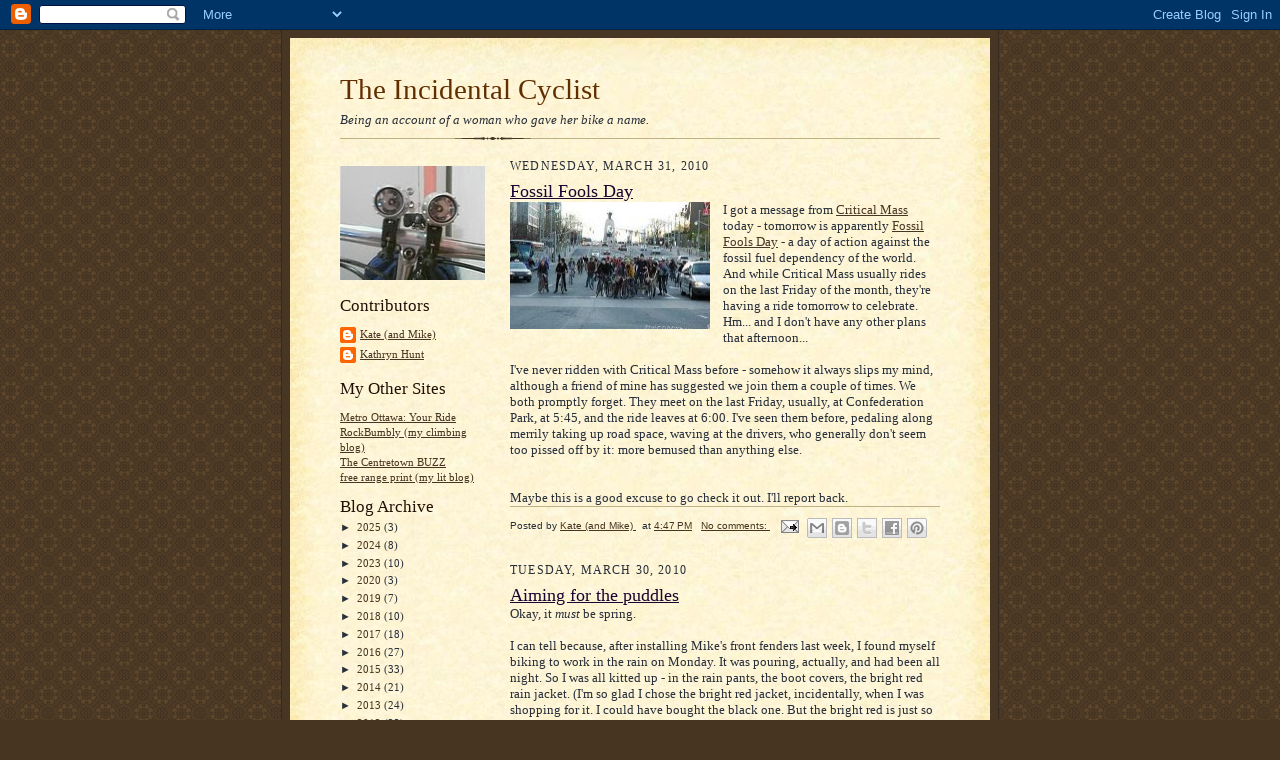

--- FILE ---
content_type: text/html; charset=UTF-8
request_url: https://theincidentalcyclist.blogspot.com/2010/03/
body_size: 27871
content:
<!DOCTYPE html>
<html dir='ltr'>
<head>
<link href='https://www.blogger.com/static/v1/widgets/2944754296-widget_css_bundle.css' rel='stylesheet' type='text/css'/>
<meta content='text/html; charset=UTF-8' http-equiv='Content-Type'/>
<meta content='blogger' name='generator'/>
<link href='https://theincidentalcyclist.blogspot.com/favicon.ico' rel='icon' type='image/x-icon'/>
<link href='http://theincidentalcyclist.blogspot.com/2010/03/' rel='canonical'/>
<link rel="alternate" type="application/atom+xml" title="The Incidental Cyclist - Atom" href="https://theincidentalcyclist.blogspot.com/feeds/posts/default" />
<link rel="alternate" type="application/rss+xml" title="The Incidental Cyclist - RSS" href="https://theincidentalcyclist.blogspot.com/feeds/posts/default?alt=rss" />
<link rel="service.post" type="application/atom+xml" title="The Incidental Cyclist - Atom" href="https://www.blogger.com/feeds/7207584811195702217/posts/default" />
<!--Can't find substitution for tag [blog.ieCssRetrofitLinks]-->
<meta content='http://theincidentalcyclist.blogspot.com/2010/03/' property='og:url'/>
<meta content='The Incidental Cyclist' property='og:title'/>
<meta content='Being an account of a woman who gave her bike a name.' property='og:description'/>
<title>The Incidental Cyclist: March 2010</title>
<style id='page-skin-1' type='text/css'><!--
/*
-----------------------------------------------------
Blogger Template Style Sheet
Name:     Scribe
Date:     27 Feb 2004
Updated by: Blogger Team
------------------------------------------------------ */
/* Defaults
----------------------------------------------- */
body {
margin:0;
padding:0;
font-size: small;
text-align:center;
color:#29303b;
line-height:1.3em;
background:#483521 url("https://resources.blogblog.com/blogblog/data/scribe/bg.gif") repeat;
}
blockquote {
font-style:italic;
padding:0 32px;
line-height:1.6;
margin-top:0;
margin-right:0;
margin-bottom:.6em;
margin-left:0;
}
p {
margin:0;
padding:0;
}
abbr, acronym {
cursor:help;
font-style:normal;
}
code {
font-size: 90%;
white-space:normal;
color:#666;
}
hr {display:none;}
img {border:0;}
/* Link styles */
a:link {
color:#473624;
text-decoration:underline;
}
a:visited {
color: #956839;
text-decoration:underline;
}
a:hover {
color: #956839;
text-decoration:underline;
}
a:active {
color: #956839;
}
/* Layout
----------------------------------------------- */
#outer-wrapper {
background-color:#473624;
border-left:1px solid #332A24;
border-right:1px solid #332A24;
width:700px;
margin:0px auto;
padding:8px;
text-align:center;
font: normal normal 100% Georgia, Times New Roman,Sans-Serif;;
}
#main-top {
width:700px;
height:49px;
background:#FFF3DB url("https://resources.blogblog.com/blogblog/data/scribe/bg_paper_top.jpg") no-repeat top left;
margin:0px;
padding:0px;
display:block;
}
#main-bot {
width:700px;
height:81px;
background:#FFF3DB url("https://resources.blogblog.com/blogblog/data/scribe/bg_paper_bot.jpg") no-repeat top left;
margin:0;
padding:0;
display:block;
}
#wrap2 {
width:700px;
background:#FFF3DB url("https://resources.blogblog.com/blogblog/data/scribe/bg_paper_mid.jpg") repeat-y;
margin-top: -14px;
margin-right: 0px;
margin-bottom: 0px;
margin-left: 0px;
text-align:left;
display:block;
}
#wrap3 {
padding:0 50px;
}
.Header {
}
h1 {
margin:0;
padding-top:0;
padding-right:0;
padding-bottom:6px;
padding-left:0;
font: normal normal 225% Georgia, Times New Roman,sans-serif;
color: #612e00;
}
h1 a:link {
text-decoration:none;
color: #612e00;
}
h1 a:visited {
text-decoration:none;
}
h1 a:hover {
border:0;
text-decoration:none;
}
.Header .description {
margin:0;
padding:0;
line-height:1.5em;
color: #29303B;
font: italic normal 100% Georgia, Times New Roman, sans-serif;
}
#sidebar-wrapper {
clear:left;
}
#main {
width:430px;
float:right;
padding:8px 0;
margin:0;
word-wrap: break-word; /* fix for long text breaking sidebar float in IE */
overflow: hidden;     /* fix for long non-text content breaking IE sidebar float */
}
#sidebar {
width:150px;
float:left;
padding:8px 0;
margin:0;
word-wrap: break-word; /* fix for long text breaking sidebar float in IE */
overflow: hidden;     /* fix for long non-text content breaking IE sidebar float */
}
#footer {
clear:both;
background:url("https://resources.blogblog.com/blogblog/data/scribe/divider.gif") no-repeat top left;
padding-top:10px;
_padding-top:6px; /* IE Windows target */
}
#footer p {
line-height:1.5em;
font-size:75%;
}
/* Typography :: Main entry
----------------------------------------------- */
h2.date-header {
font-weight:normal;
text-transform:uppercase;
letter-spacing:.1em;
font-size:90%;
margin:0;
padding:0;
}
.post {
margin-top:8px;
margin-right:0;
margin-bottom:24px;
margin-left:0;
}
.post h3 {
font-weight:normal;
font-size:140%;
color:#1b0431;
margin:0;
padding:0;
}
.post h3 a {
color: #1b0431;
}
.post-body p {
line-height:1.5em;
margin-top:0;
margin-right:0;
margin-bottom:.6em;
margin-left:0;
}
.post-footer {
font-family: Verdana, sans-serif;
font-size:74%;
border-top:1px solid #BFB186;
padding-top:6px;
}
.post-footer a {
margin-right: 6px;
}
.post ul {
margin:0;
padding:0;
}
.post li {
line-height:1.5em;
list-style:none;
background:url("https://resources.blogblog.com/blogblog/data/scribe/list_icon.gif") no-repeat left .3em;
vertical-align:top;
padding-top: 0;
padding-right: 0;
padding-bottom: .6em;
padding-left: 17px;
margin:0;
}
.feed-links {
clear: both;
line-height: 2.5em;
}
#blog-pager-newer-link {
float: left;
}
#blog-pager-older-link {
float: right;
}
#blog-pager {
text-align: center;
}
/* Typography :: Sidebar
----------------------------------------------- */
.sidebar h2 {
margin:0;
padding:0;
color:#211104;
font: normal normal 150% Georgia, Times New Roman,sans-serif;
}
.sidebar h2 img {
margin-bottom:-4px;
}
.sidebar .widget {
font-size:86%;
margin-top:6px;
margin-right:0;
margin-bottom:12px;
margin-left:0;
padding:0;
line-height: 1.4em;
}
.sidebar ul li {
list-style: none;
margin:0;
}
.sidebar ul {
margin-left: 0;
padding-left: 0;
}
/* Comments
----------------------------------------------- */
#comments {}
#comments h4 {
font-weight:normal;
font-size:120%;
color:#29303B;
margin:0;
padding:0;
}
#comments-block {
line-height:1.5em;
}
.comment-author {
background:url("https://resources.blogblog.com/blogblog/data/scribe/list_icon.gif") no-repeat 2px .35em;
margin:.5em 0 0;
padding-top:0;
padding-right:0;
padding-bottom:0;
padding-left:20px;
font-weight:bold;
}
.comment-body {
margin:0;
padding-top:0;
padding-right:0;
padding-bottom:0;
padding-left:20px;
}
.comment-body p {
font-size:100%;
margin-top:0;
margin-right:0;
margin-bottom:.2em;
margin-left:0;
}
.comment-footer {
color:#29303B;
font-size:74%;
margin:0 0 10px;
padding-top:0;
padding-right:0;
padding-bottom:.75em;
padding-left:20px;
}
.comment-footer a:link {
color:#473624;
text-decoration:underline;
}
.comment-footer a:visited {
color:#716E6C;
text-decoration:underline;
}
.comment-footer a:hover {
color:#956839;
text-decoration:underline;
}
.comment-footer a:active {
color:#956839;
text-decoration:none;
}
.deleted-comment {
font-style:italic;
color:gray;
}
/* Profile
----------------------------------------------- */
#main .profile-data {
display:inline;
}
.profile-datablock, .profile-textblock {
margin-top:0;
margin-right:0;
margin-bottom:4px;
margin-left:0;
}
.profile-data {
margin:0;
padding-top:0;
padding-right:8px;
padding-bottom:0;
padding-left:0;
text-transform:uppercase;
letter-spacing:.1em;
font-size:90%;
color:#211104;
}
.profile-img {
float: left;
margin-top: 0;
margin-right: 5px;
margin-bottom: 5px;
margin-left: 0;
border:1px solid #A2907D;
padding:2px;
}
#header .widget, #main .widget {
margin-bottom:12px;
padding-bottom:12px;
}
#header {
background:url("https://resources.blogblog.com/blogblog/data/scribe/divider.gif") no-repeat bottom left;
}
/** Page structure tweaks for layout editor wireframe */
body#layout #outer-wrapper {
margin-top: 0;
padding-top: 0;
}
body#layout #wrap2,
body#layout #wrap3 {
margin-top: 0;
}
body#layout #main-top {
display:none;
}

--></style>
<link href='https://www.blogger.com/dyn-css/authorization.css?targetBlogID=7207584811195702217&amp;zx=769be45b-57a0-4ef4-aa64-9edffd0c3bce' media='none' onload='if(media!=&#39;all&#39;)media=&#39;all&#39;' rel='stylesheet'/><noscript><link href='https://www.blogger.com/dyn-css/authorization.css?targetBlogID=7207584811195702217&amp;zx=769be45b-57a0-4ef4-aa64-9edffd0c3bce' rel='stylesheet'/></noscript>
<meta name='google-adsense-platform-account' content='ca-host-pub-1556223355139109'/>
<meta name='google-adsense-platform-domain' content='blogspot.com'/>

</head>
<body>
<div class='navbar section' id='navbar'><div class='widget Navbar' data-version='1' id='Navbar1'><script type="text/javascript">
    function setAttributeOnload(object, attribute, val) {
      if(window.addEventListener) {
        window.addEventListener('load',
          function(){ object[attribute] = val; }, false);
      } else {
        window.attachEvent('onload', function(){ object[attribute] = val; });
      }
    }
  </script>
<div id="navbar-iframe-container"></div>
<script type="text/javascript" src="https://apis.google.com/js/platform.js"></script>
<script type="text/javascript">
      gapi.load("gapi.iframes:gapi.iframes.style.bubble", function() {
        if (gapi.iframes && gapi.iframes.getContext) {
          gapi.iframes.getContext().openChild({
              url: 'https://www.blogger.com/navbar/7207584811195702217?origin\x3dhttps://theincidentalcyclist.blogspot.com',
              where: document.getElementById("navbar-iframe-container"),
              id: "navbar-iframe"
          });
        }
      });
    </script><script type="text/javascript">
(function() {
var script = document.createElement('script');
script.type = 'text/javascript';
script.src = '//pagead2.googlesyndication.com/pagead/js/google_top_exp.js';
var head = document.getElementsByTagName('head')[0];
if (head) {
head.appendChild(script);
}})();
</script>
</div></div>
<div id='outer-wrapper'>
<div id='main-top'></div>
<!-- placeholder for image -->
<div id='wrap2'><div id='wrap3'>
<div class='header section' id='header'><div class='widget Header' data-version='1' id='Header1'>
<div id='header-inner'>
<div class='titlewrapper'>
<h1 class='title'>
<a href='https://theincidentalcyclist.blogspot.com/'>
The Incidental Cyclist
</a>
</h1>
</div>
<div class='descriptionwrapper'>
<p class='description'><span>Being an account of a woman who gave her bike a name.</span></p>
</div>
</div>
</div></div>
<div id='crosscol-wrapper' style='text-align:center'>
<div class='crosscol no-items section' id='crosscol'></div>
</div>
<div id='sidebar-wrapper'>
<div class='sidebar section' id='sidebar'><div class='widget Image' data-version='1' id='Image1'>
<div class='widget-content'>
<img alt='' height='114' id='Image1_img' src='https://blogger.googleusercontent.com/img/b/R29vZ2xl/AVvXsEi9QNbbXxcdVMhfasfM1uWViTOVjjc-zFFhjUXf-StxMRo5ZQ1tNK7vh5iQNOhofRQAObAKJ_dNC3QfJ7_9CTrhX93Ha6c5Wji6fhs13rs0MdN6luyp-EDQPw5YCVqpYxTsB-G1aWZ_d-Q/s150/beady3.jpg' width='145'/>
<br/>
</div>
<div class='clear'></div>
</div><div class='widget Profile' data-version='1' id='Profile1'>
<h2>Contributors</h2>
<div class='widget-content'>
<ul>
<li><a class='profile-name-link g-profile' href='https://www.blogger.com/profile/12314278577720373140' style='background-image: url(//www.blogger.com/img/logo-16.png);'>Kate (and Mike)</a></li>
<li><a class='profile-name-link g-profile' href='https://www.blogger.com/profile/08206958256783795819' style='background-image: url(//www.blogger.com/img/logo-16.png);'>Kathryn Hunt</a></li>
</ul>
<div class='clear'></div>
</div>
</div><div class='widget LinkList' data-version='1' id='LinkList2'>
<h2>My Other Sites</h2>
<div class='widget-content'>
<ul>
<li><a href='http://metronews.ca/voices/your-ride-ottawa/'>Metro Ottawa: Your Ride</a></li>
<li><a href='http://rockbumbly.wordpress.com/'>RockBumbly (my climbing blog)</a></li>
<li><a href='http://www.centretownbuzz.com/'>The Centretown BUZZ</a></li>
<li><a href='http://freerangeprint.blogspot.com/'>free range print (my lit blog)</a></li>
</ul>
<div class='clear'></div>
</div>
</div><div class='widget BlogArchive' data-version='1' id='BlogArchive1'>
<h2>Blog Archive</h2>
<div class='widget-content'>
<div id='ArchiveList'>
<div id='BlogArchive1_ArchiveList'>
<ul class='hierarchy'>
<li class='archivedate collapsed'>
<a class='toggle' href='javascript:void(0)'>
<span class='zippy'>

        &#9658;&#160;
      
</span>
</a>
<a class='post-count-link' href='https://theincidentalcyclist.blogspot.com/2025/'>
2025
</a>
<span class='post-count' dir='ltr'>(3)</span>
<ul class='hierarchy'>
<li class='archivedate collapsed'>
<a class='toggle' href='javascript:void(0)'>
<span class='zippy'>

        &#9658;&#160;
      
</span>
</a>
<a class='post-count-link' href='https://theincidentalcyclist.blogspot.com/2025/11/'>
November
</a>
<span class='post-count' dir='ltr'>(1)</span>
</li>
</ul>
<ul class='hierarchy'>
<li class='archivedate collapsed'>
<a class='toggle' href='javascript:void(0)'>
<span class='zippy'>

        &#9658;&#160;
      
</span>
</a>
<a class='post-count-link' href='https://theincidentalcyclist.blogspot.com/2025/02/'>
February
</a>
<span class='post-count' dir='ltr'>(1)</span>
</li>
</ul>
<ul class='hierarchy'>
<li class='archivedate collapsed'>
<a class='toggle' href='javascript:void(0)'>
<span class='zippy'>

        &#9658;&#160;
      
</span>
</a>
<a class='post-count-link' href='https://theincidentalcyclist.blogspot.com/2025/01/'>
January
</a>
<span class='post-count' dir='ltr'>(1)</span>
</li>
</ul>
</li>
</ul>
<ul class='hierarchy'>
<li class='archivedate collapsed'>
<a class='toggle' href='javascript:void(0)'>
<span class='zippy'>

        &#9658;&#160;
      
</span>
</a>
<a class='post-count-link' href='https://theincidentalcyclist.blogspot.com/2024/'>
2024
</a>
<span class='post-count' dir='ltr'>(8)</span>
<ul class='hierarchy'>
<li class='archivedate collapsed'>
<a class='toggle' href='javascript:void(0)'>
<span class='zippy'>

        &#9658;&#160;
      
</span>
</a>
<a class='post-count-link' href='https://theincidentalcyclist.blogspot.com/2024/12/'>
December
</a>
<span class='post-count' dir='ltr'>(2)</span>
</li>
</ul>
<ul class='hierarchy'>
<li class='archivedate collapsed'>
<a class='toggle' href='javascript:void(0)'>
<span class='zippy'>

        &#9658;&#160;
      
</span>
</a>
<a class='post-count-link' href='https://theincidentalcyclist.blogspot.com/2024/11/'>
November
</a>
<span class='post-count' dir='ltr'>(1)</span>
</li>
</ul>
<ul class='hierarchy'>
<li class='archivedate collapsed'>
<a class='toggle' href='javascript:void(0)'>
<span class='zippy'>

        &#9658;&#160;
      
</span>
</a>
<a class='post-count-link' href='https://theincidentalcyclist.blogspot.com/2024/10/'>
October
</a>
<span class='post-count' dir='ltr'>(2)</span>
</li>
</ul>
<ul class='hierarchy'>
<li class='archivedate collapsed'>
<a class='toggle' href='javascript:void(0)'>
<span class='zippy'>

        &#9658;&#160;
      
</span>
</a>
<a class='post-count-link' href='https://theincidentalcyclist.blogspot.com/2024/08/'>
August
</a>
<span class='post-count' dir='ltr'>(1)</span>
</li>
</ul>
<ul class='hierarchy'>
<li class='archivedate collapsed'>
<a class='toggle' href='javascript:void(0)'>
<span class='zippy'>

        &#9658;&#160;
      
</span>
</a>
<a class='post-count-link' href='https://theincidentalcyclist.blogspot.com/2024/07/'>
July
</a>
<span class='post-count' dir='ltr'>(1)</span>
</li>
</ul>
<ul class='hierarchy'>
<li class='archivedate collapsed'>
<a class='toggle' href='javascript:void(0)'>
<span class='zippy'>

        &#9658;&#160;
      
</span>
</a>
<a class='post-count-link' href='https://theincidentalcyclist.blogspot.com/2024/06/'>
June
</a>
<span class='post-count' dir='ltr'>(1)</span>
</li>
</ul>
</li>
</ul>
<ul class='hierarchy'>
<li class='archivedate collapsed'>
<a class='toggle' href='javascript:void(0)'>
<span class='zippy'>

        &#9658;&#160;
      
</span>
</a>
<a class='post-count-link' href='https://theincidentalcyclist.blogspot.com/2023/'>
2023
</a>
<span class='post-count' dir='ltr'>(10)</span>
<ul class='hierarchy'>
<li class='archivedate collapsed'>
<a class='toggle' href='javascript:void(0)'>
<span class='zippy'>

        &#9658;&#160;
      
</span>
</a>
<a class='post-count-link' href='https://theincidentalcyclist.blogspot.com/2023/12/'>
December
</a>
<span class='post-count' dir='ltr'>(2)</span>
</li>
</ul>
<ul class='hierarchy'>
<li class='archivedate collapsed'>
<a class='toggle' href='javascript:void(0)'>
<span class='zippy'>

        &#9658;&#160;
      
</span>
</a>
<a class='post-count-link' href='https://theincidentalcyclist.blogspot.com/2023/11/'>
November
</a>
<span class='post-count' dir='ltr'>(4)</span>
</li>
</ul>
<ul class='hierarchy'>
<li class='archivedate collapsed'>
<a class='toggle' href='javascript:void(0)'>
<span class='zippy'>

        &#9658;&#160;
      
</span>
</a>
<a class='post-count-link' href='https://theincidentalcyclist.blogspot.com/2023/10/'>
October
</a>
<span class='post-count' dir='ltr'>(1)</span>
</li>
</ul>
<ul class='hierarchy'>
<li class='archivedate collapsed'>
<a class='toggle' href='javascript:void(0)'>
<span class='zippy'>

        &#9658;&#160;
      
</span>
</a>
<a class='post-count-link' href='https://theincidentalcyclist.blogspot.com/2023/08/'>
August
</a>
<span class='post-count' dir='ltr'>(1)</span>
</li>
</ul>
<ul class='hierarchy'>
<li class='archivedate collapsed'>
<a class='toggle' href='javascript:void(0)'>
<span class='zippy'>

        &#9658;&#160;
      
</span>
</a>
<a class='post-count-link' href='https://theincidentalcyclist.blogspot.com/2023/07/'>
July
</a>
<span class='post-count' dir='ltr'>(1)</span>
</li>
</ul>
<ul class='hierarchy'>
<li class='archivedate collapsed'>
<a class='toggle' href='javascript:void(0)'>
<span class='zippy'>

        &#9658;&#160;
      
</span>
</a>
<a class='post-count-link' href='https://theincidentalcyclist.blogspot.com/2023/03/'>
March
</a>
<span class='post-count' dir='ltr'>(1)</span>
</li>
</ul>
</li>
</ul>
<ul class='hierarchy'>
<li class='archivedate collapsed'>
<a class='toggle' href='javascript:void(0)'>
<span class='zippy'>

        &#9658;&#160;
      
</span>
</a>
<a class='post-count-link' href='https://theincidentalcyclist.blogspot.com/2020/'>
2020
</a>
<span class='post-count' dir='ltr'>(3)</span>
<ul class='hierarchy'>
<li class='archivedate collapsed'>
<a class='toggle' href='javascript:void(0)'>
<span class='zippy'>

        &#9658;&#160;
      
</span>
</a>
<a class='post-count-link' href='https://theincidentalcyclist.blogspot.com/2020/08/'>
August
</a>
<span class='post-count' dir='ltr'>(1)</span>
</li>
</ul>
<ul class='hierarchy'>
<li class='archivedate collapsed'>
<a class='toggle' href='javascript:void(0)'>
<span class='zippy'>

        &#9658;&#160;
      
</span>
</a>
<a class='post-count-link' href='https://theincidentalcyclist.blogspot.com/2020/06/'>
June
</a>
<span class='post-count' dir='ltr'>(1)</span>
</li>
</ul>
<ul class='hierarchy'>
<li class='archivedate collapsed'>
<a class='toggle' href='javascript:void(0)'>
<span class='zippy'>

        &#9658;&#160;
      
</span>
</a>
<a class='post-count-link' href='https://theincidentalcyclist.blogspot.com/2020/01/'>
January
</a>
<span class='post-count' dir='ltr'>(1)</span>
</li>
</ul>
</li>
</ul>
<ul class='hierarchy'>
<li class='archivedate collapsed'>
<a class='toggle' href='javascript:void(0)'>
<span class='zippy'>

        &#9658;&#160;
      
</span>
</a>
<a class='post-count-link' href='https://theincidentalcyclist.blogspot.com/2019/'>
2019
</a>
<span class='post-count' dir='ltr'>(7)</span>
<ul class='hierarchy'>
<li class='archivedate collapsed'>
<a class='toggle' href='javascript:void(0)'>
<span class='zippy'>

        &#9658;&#160;
      
</span>
</a>
<a class='post-count-link' href='https://theincidentalcyclist.blogspot.com/2019/11/'>
November
</a>
<span class='post-count' dir='ltr'>(1)</span>
</li>
</ul>
<ul class='hierarchy'>
<li class='archivedate collapsed'>
<a class='toggle' href='javascript:void(0)'>
<span class='zippy'>

        &#9658;&#160;
      
</span>
</a>
<a class='post-count-link' href='https://theincidentalcyclist.blogspot.com/2019/10/'>
October
</a>
<span class='post-count' dir='ltr'>(3)</span>
</li>
</ul>
<ul class='hierarchy'>
<li class='archivedate collapsed'>
<a class='toggle' href='javascript:void(0)'>
<span class='zippy'>

        &#9658;&#160;
      
</span>
</a>
<a class='post-count-link' href='https://theincidentalcyclist.blogspot.com/2019/09/'>
September
</a>
<span class='post-count' dir='ltr'>(1)</span>
</li>
</ul>
<ul class='hierarchy'>
<li class='archivedate collapsed'>
<a class='toggle' href='javascript:void(0)'>
<span class='zippy'>

        &#9658;&#160;
      
</span>
</a>
<a class='post-count-link' href='https://theincidentalcyclist.blogspot.com/2019/08/'>
August
</a>
<span class='post-count' dir='ltr'>(1)</span>
</li>
</ul>
<ul class='hierarchy'>
<li class='archivedate collapsed'>
<a class='toggle' href='javascript:void(0)'>
<span class='zippy'>

        &#9658;&#160;
      
</span>
</a>
<a class='post-count-link' href='https://theincidentalcyclist.blogspot.com/2019/07/'>
July
</a>
<span class='post-count' dir='ltr'>(1)</span>
</li>
</ul>
</li>
</ul>
<ul class='hierarchy'>
<li class='archivedate collapsed'>
<a class='toggle' href='javascript:void(0)'>
<span class='zippy'>

        &#9658;&#160;
      
</span>
</a>
<a class='post-count-link' href='https://theincidentalcyclist.blogspot.com/2018/'>
2018
</a>
<span class='post-count' dir='ltr'>(10)</span>
<ul class='hierarchy'>
<li class='archivedate collapsed'>
<a class='toggle' href='javascript:void(0)'>
<span class='zippy'>

        &#9658;&#160;
      
</span>
</a>
<a class='post-count-link' href='https://theincidentalcyclist.blogspot.com/2018/07/'>
July
</a>
<span class='post-count' dir='ltr'>(1)</span>
</li>
</ul>
<ul class='hierarchy'>
<li class='archivedate collapsed'>
<a class='toggle' href='javascript:void(0)'>
<span class='zippy'>

        &#9658;&#160;
      
</span>
</a>
<a class='post-count-link' href='https://theincidentalcyclist.blogspot.com/2018/06/'>
June
</a>
<span class='post-count' dir='ltr'>(4)</span>
</li>
</ul>
<ul class='hierarchy'>
<li class='archivedate collapsed'>
<a class='toggle' href='javascript:void(0)'>
<span class='zippy'>

        &#9658;&#160;
      
</span>
</a>
<a class='post-count-link' href='https://theincidentalcyclist.blogspot.com/2018/04/'>
April
</a>
<span class='post-count' dir='ltr'>(2)</span>
</li>
</ul>
<ul class='hierarchy'>
<li class='archivedate collapsed'>
<a class='toggle' href='javascript:void(0)'>
<span class='zippy'>

        &#9658;&#160;
      
</span>
</a>
<a class='post-count-link' href='https://theincidentalcyclist.blogspot.com/2018/02/'>
February
</a>
<span class='post-count' dir='ltr'>(1)</span>
</li>
</ul>
<ul class='hierarchy'>
<li class='archivedate collapsed'>
<a class='toggle' href='javascript:void(0)'>
<span class='zippy'>

        &#9658;&#160;
      
</span>
</a>
<a class='post-count-link' href='https://theincidentalcyclist.blogspot.com/2018/01/'>
January
</a>
<span class='post-count' dir='ltr'>(2)</span>
</li>
</ul>
</li>
</ul>
<ul class='hierarchy'>
<li class='archivedate collapsed'>
<a class='toggle' href='javascript:void(0)'>
<span class='zippy'>

        &#9658;&#160;
      
</span>
</a>
<a class='post-count-link' href='https://theincidentalcyclist.blogspot.com/2017/'>
2017
</a>
<span class='post-count' dir='ltr'>(18)</span>
<ul class='hierarchy'>
<li class='archivedate collapsed'>
<a class='toggle' href='javascript:void(0)'>
<span class='zippy'>

        &#9658;&#160;
      
</span>
</a>
<a class='post-count-link' href='https://theincidentalcyclist.blogspot.com/2017/12/'>
December
</a>
<span class='post-count' dir='ltr'>(3)</span>
</li>
</ul>
<ul class='hierarchy'>
<li class='archivedate collapsed'>
<a class='toggle' href='javascript:void(0)'>
<span class='zippy'>

        &#9658;&#160;
      
</span>
</a>
<a class='post-count-link' href='https://theincidentalcyclist.blogspot.com/2017/10/'>
October
</a>
<span class='post-count' dir='ltr'>(2)</span>
</li>
</ul>
<ul class='hierarchy'>
<li class='archivedate collapsed'>
<a class='toggle' href='javascript:void(0)'>
<span class='zippy'>

        &#9658;&#160;
      
</span>
</a>
<a class='post-count-link' href='https://theincidentalcyclist.blogspot.com/2017/09/'>
September
</a>
<span class='post-count' dir='ltr'>(1)</span>
</li>
</ul>
<ul class='hierarchy'>
<li class='archivedate collapsed'>
<a class='toggle' href='javascript:void(0)'>
<span class='zippy'>

        &#9658;&#160;
      
</span>
</a>
<a class='post-count-link' href='https://theincidentalcyclist.blogspot.com/2017/08/'>
August
</a>
<span class='post-count' dir='ltr'>(2)</span>
</li>
</ul>
<ul class='hierarchy'>
<li class='archivedate collapsed'>
<a class='toggle' href='javascript:void(0)'>
<span class='zippy'>

        &#9658;&#160;
      
</span>
</a>
<a class='post-count-link' href='https://theincidentalcyclist.blogspot.com/2017/07/'>
July
</a>
<span class='post-count' dir='ltr'>(1)</span>
</li>
</ul>
<ul class='hierarchy'>
<li class='archivedate collapsed'>
<a class='toggle' href='javascript:void(0)'>
<span class='zippy'>

        &#9658;&#160;
      
</span>
</a>
<a class='post-count-link' href='https://theincidentalcyclist.blogspot.com/2017/06/'>
June
</a>
<span class='post-count' dir='ltr'>(2)</span>
</li>
</ul>
<ul class='hierarchy'>
<li class='archivedate collapsed'>
<a class='toggle' href='javascript:void(0)'>
<span class='zippy'>

        &#9658;&#160;
      
</span>
</a>
<a class='post-count-link' href='https://theincidentalcyclist.blogspot.com/2017/04/'>
April
</a>
<span class='post-count' dir='ltr'>(2)</span>
</li>
</ul>
<ul class='hierarchy'>
<li class='archivedate collapsed'>
<a class='toggle' href='javascript:void(0)'>
<span class='zippy'>

        &#9658;&#160;
      
</span>
</a>
<a class='post-count-link' href='https://theincidentalcyclist.blogspot.com/2017/02/'>
February
</a>
<span class='post-count' dir='ltr'>(1)</span>
</li>
</ul>
<ul class='hierarchy'>
<li class='archivedate collapsed'>
<a class='toggle' href='javascript:void(0)'>
<span class='zippy'>

        &#9658;&#160;
      
</span>
</a>
<a class='post-count-link' href='https://theincidentalcyclist.blogspot.com/2017/01/'>
January
</a>
<span class='post-count' dir='ltr'>(4)</span>
</li>
</ul>
</li>
</ul>
<ul class='hierarchy'>
<li class='archivedate collapsed'>
<a class='toggle' href='javascript:void(0)'>
<span class='zippy'>

        &#9658;&#160;
      
</span>
</a>
<a class='post-count-link' href='https://theincidentalcyclist.blogspot.com/2016/'>
2016
</a>
<span class='post-count' dir='ltr'>(27)</span>
<ul class='hierarchy'>
<li class='archivedate collapsed'>
<a class='toggle' href='javascript:void(0)'>
<span class='zippy'>

        &#9658;&#160;
      
</span>
</a>
<a class='post-count-link' href='https://theincidentalcyclist.blogspot.com/2016/12/'>
December
</a>
<span class='post-count' dir='ltr'>(2)</span>
</li>
</ul>
<ul class='hierarchy'>
<li class='archivedate collapsed'>
<a class='toggle' href='javascript:void(0)'>
<span class='zippy'>

        &#9658;&#160;
      
</span>
</a>
<a class='post-count-link' href='https://theincidentalcyclist.blogspot.com/2016/10/'>
October
</a>
<span class='post-count' dir='ltr'>(3)</span>
</li>
</ul>
<ul class='hierarchy'>
<li class='archivedate collapsed'>
<a class='toggle' href='javascript:void(0)'>
<span class='zippy'>

        &#9658;&#160;
      
</span>
</a>
<a class='post-count-link' href='https://theincidentalcyclist.blogspot.com/2016/09/'>
September
</a>
<span class='post-count' dir='ltr'>(4)</span>
</li>
</ul>
<ul class='hierarchy'>
<li class='archivedate collapsed'>
<a class='toggle' href='javascript:void(0)'>
<span class='zippy'>

        &#9658;&#160;
      
</span>
</a>
<a class='post-count-link' href='https://theincidentalcyclist.blogspot.com/2016/08/'>
August
</a>
<span class='post-count' dir='ltr'>(1)</span>
</li>
</ul>
<ul class='hierarchy'>
<li class='archivedate collapsed'>
<a class='toggle' href='javascript:void(0)'>
<span class='zippy'>

        &#9658;&#160;
      
</span>
</a>
<a class='post-count-link' href='https://theincidentalcyclist.blogspot.com/2016/07/'>
July
</a>
<span class='post-count' dir='ltr'>(3)</span>
</li>
</ul>
<ul class='hierarchy'>
<li class='archivedate collapsed'>
<a class='toggle' href='javascript:void(0)'>
<span class='zippy'>

        &#9658;&#160;
      
</span>
</a>
<a class='post-count-link' href='https://theincidentalcyclist.blogspot.com/2016/06/'>
June
</a>
<span class='post-count' dir='ltr'>(1)</span>
</li>
</ul>
<ul class='hierarchy'>
<li class='archivedate collapsed'>
<a class='toggle' href='javascript:void(0)'>
<span class='zippy'>

        &#9658;&#160;
      
</span>
</a>
<a class='post-count-link' href='https://theincidentalcyclist.blogspot.com/2016/05/'>
May
</a>
<span class='post-count' dir='ltr'>(5)</span>
</li>
</ul>
<ul class='hierarchy'>
<li class='archivedate collapsed'>
<a class='toggle' href='javascript:void(0)'>
<span class='zippy'>

        &#9658;&#160;
      
</span>
</a>
<a class='post-count-link' href='https://theincidentalcyclist.blogspot.com/2016/04/'>
April
</a>
<span class='post-count' dir='ltr'>(4)</span>
</li>
</ul>
<ul class='hierarchy'>
<li class='archivedate collapsed'>
<a class='toggle' href='javascript:void(0)'>
<span class='zippy'>

        &#9658;&#160;
      
</span>
</a>
<a class='post-count-link' href='https://theincidentalcyclist.blogspot.com/2016/03/'>
March
</a>
<span class='post-count' dir='ltr'>(1)</span>
</li>
</ul>
<ul class='hierarchy'>
<li class='archivedate collapsed'>
<a class='toggle' href='javascript:void(0)'>
<span class='zippy'>

        &#9658;&#160;
      
</span>
</a>
<a class='post-count-link' href='https://theincidentalcyclist.blogspot.com/2016/02/'>
February
</a>
<span class='post-count' dir='ltr'>(2)</span>
</li>
</ul>
<ul class='hierarchy'>
<li class='archivedate collapsed'>
<a class='toggle' href='javascript:void(0)'>
<span class='zippy'>

        &#9658;&#160;
      
</span>
</a>
<a class='post-count-link' href='https://theincidentalcyclist.blogspot.com/2016/01/'>
January
</a>
<span class='post-count' dir='ltr'>(1)</span>
</li>
</ul>
</li>
</ul>
<ul class='hierarchy'>
<li class='archivedate collapsed'>
<a class='toggle' href='javascript:void(0)'>
<span class='zippy'>

        &#9658;&#160;
      
</span>
</a>
<a class='post-count-link' href='https://theincidentalcyclist.blogspot.com/2015/'>
2015
</a>
<span class='post-count' dir='ltr'>(33)</span>
<ul class='hierarchy'>
<li class='archivedate collapsed'>
<a class='toggle' href='javascript:void(0)'>
<span class='zippy'>

        &#9658;&#160;
      
</span>
</a>
<a class='post-count-link' href='https://theincidentalcyclist.blogspot.com/2015/12/'>
December
</a>
<span class='post-count' dir='ltr'>(1)</span>
</li>
</ul>
<ul class='hierarchy'>
<li class='archivedate collapsed'>
<a class='toggle' href='javascript:void(0)'>
<span class='zippy'>

        &#9658;&#160;
      
</span>
</a>
<a class='post-count-link' href='https://theincidentalcyclist.blogspot.com/2015/11/'>
November
</a>
<span class='post-count' dir='ltr'>(3)</span>
</li>
</ul>
<ul class='hierarchy'>
<li class='archivedate collapsed'>
<a class='toggle' href='javascript:void(0)'>
<span class='zippy'>

        &#9658;&#160;
      
</span>
</a>
<a class='post-count-link' href='https://theincidentalcyclist.blogspot.com/2015/10/'>
October
</a>
<span class='post-count' dir='ltr'>(1)</span>
</li>
</ul>
<ul class='hierarchy'>
<li class='archivedate collapsed'>
<a class='toggle' href='javascript:void(0)'>
<span class='zippy'>

        &#9658;&#160;
      
</span>
</a>
<a class='post-count-link' href='https://theincidentalcyclist.blogspot.com/2015/09/'>
September
</a>
<span class='post-count' dir='ltr'>(3)</span>
</li>
</ul>
<ul class='hierarchy'>
<li class='archivedate collapsed'>
<a class='toggle' href='javascript:void(0)'>
<span class='zippy'>

        &#9658;&#160;
      
</span>
</a>
<a class='post-count-link' href='https://theincidentalcyclist.blogspot.com/2015/08/'>
August
</a>
<span class='post-count' dir='ltr'>(1)</span>
</li>
</ul>
<ul class='hierarchy'>
<li class='archivedate collapsed'>
<a class='toggle' href='javascript:void(0)'>
<span class='zippy'>

        &#9658;&#160;
      
</span>
</a>
<a class='post-count-link' href='https://theincidentalcyclist.blogspot.com/2015/07/'>
July
</a>
<span class='post-count' dir='ltr'>(5)</span>
</li>
</ul>
<ul class='hierarchy'>
<li class='archivedate collapsed'>
<a class='toggle' href='javascript:void(0)'>
<span class='zippy'>

        &#9658;&#160;
      
</span>
</a>
<a class='post-count-link' href='https://theincidentalcyclist.blogspot.com/2015/05/'>
May
</a>
<span class='post-count' dir='ltr'>(3)</span>
</li>
</ul>
<ul class='hierarchy'>
<li class='archivedate collapsed'>
<a class='toggle' href='javascript:void(0)'>
<span class='zippy'>

        &#9658;&#160;
      
</span>
</a>
<a class='post-count-link' href='https://theincidentalcyclist.blogspot.com/2015/04/'>
April
</a>
<span class='post-count' dir='ltr'>(5)</span>
</li>
</ul>
<ul class='hierarchy'>
<li class='archivedate collapsed'>
<a class='toggle' href='javascript:void(0)'>
<span class='zippy'>

        &#9658;&#160;
      
</span>
</a>
<a class='post-count-link' href='https://theincidentalcyclist.blogspot.com/2015/03/'>
March
</a>
<span class='post-count' dir='ltr'>(4)</span>
</li>
</ul>
<ul class='hierarchy'>
<li class='archivedate collapsed'>
<a class='toggle' href='javascript:void(0)'>
<span class='zippy'>

        &#9658;&#160;
      
</span>
</a>
<a class='post-count-link' href='https://theincidentalcyclist.blogspot.com/2015/02/'>
February
</a>
<span class='post-count' dir='ltr'>(3)</span>
</li>
</ul>
<ul class='hierarchy'>
<li class='archivedate collapsed'>
<a class='toggle' href='javascript:void(0)'>
<span class='zippy'>

        &#9658;&#160;
      
</span>
</a>
<a class='post-count-link' href='https://theincidentalcyclist.blogspot.com/2015/01/'>
January
</a>
<span class='post-count' dir='ltr'>(4)</span>
</li>
</ul>
</li>
</ul>
<ul class='hierarchy'>
<li class='archivedate collapsed'>
<a class='toggle' href='javascript:void(0)'>
<span class='zippy'>

        &#9658;&#160;
      
</span>
</a>
<a class='post-count-link' href='https://theincidentalcyclist.blogspot.com/2014/'>
2014
</a>
<span class='post-count' dir='ltr'>(21)</span>
<ul class='hierarchy'>
<li class='archivedate collapsed'>
<a class='toggle' href='javascript:void(0)'>
<span class='zippy'>

        &#9658;&#160;
      
</span>
</a>
<a class='post-count-link' href='https://theincidentalcyclist.blogspot.com/2014/12/'>
December
</a>
<span class='post-count' dir='ltr'>(2)</span>
</li>
</ul>
<ul class='hierarchy'>
<li class='archivedate collapsed'>
<a class='toggle' href='javascript:void(0)'>
<span class='zippy'>

        &#9658;&#160;
      
</span>
</a>
<a class='post-count-link' href='https://theincidentalcyclist.blogspot.com/2014/11/'>
November
</a>
<span class='post-count' dir='ltr'>(3)</span>
</li>
</ul>
<ul class='hierarchy'>
<li class='archivedate collapsed'>
<a class='toggle' href='javascript:void(0)'>
<span class='zippy'>

        &#9658;&#160;
      
</span>
</a>
<a class='post-count-link' href='https://theincidentalcyclist.blogspot.com/2014/09/'>
September
</a>
<span class='post-count' dir='ltr'>(2)</span>
</li>
</ul>
<ul class='hierarchy'>
<li class='archivedate collapsed'>
<a class='toggle' href='javascript:void(0)'>
<span class='zippy'>

        &#9658;&#160;
      
</span>
</a>
<a class='post-count-link' href='https://theincidentalcyclist.blogspot.com/2014/06/'>
June
</a>
<span class='post-count' dir='ltr'>(1)</span>
</li>
</ul>
<ul class='hierarchy'>
<li class='archivedate collapsed'>
<a class='toggle' href='javascript:void(0)'>
<span class='zippy'>

        &#9658;&#160;
      
</span>
</a>
<a class='post-count-link' href='https://theincidentalcyclist.blogspot.com/2014/05/'>
May
</a>
<span class='post-count' dir='ltr'>(1)</span>
</li>
</ul>
<ul class='hierarchy'>
<li class='archivedate collapsed'>
<a class='toggle' href='javascript:void(0)'>
<span class='zippy'>

        &#9658;&#160;
      
</span>
</a>
<a class='post-count-link' href='https://theincidentalcyclist.blogspot.com/2014/04/'>
April
</a>
<span class='post-count' dir='ltr'>(2)</span>
</li>
</ul>
<ul class='hierarchy'>
<li class='archivedate collapsed'>
<a class='toggle' href='javascript:void(0)'>
<span class='zippy'>

        &#9658;&#160;
      
</span>
</a>
<a class='post-count-link' href='https://theincidentalcyclist.blogspot.com/2014/03/'>
March
</a>
<span class='post-count' dir='ltr'>(6)</span>
</li>
</ul>
<ul class='hierarchy'>
<li class='archivedate collapsed'>
<a class='toggle' href='javascript:void(0)'>
<span class='zippy'>

        &#9658;&#160;
      
</span>
</a>
<a class='post-count-link' href='https://theincidentalcyclist.blogspot.com/2014/02/'>
February
</a>
<span class='post-count' dir='ltr'>(2)</span>
</li>
</ul>
<ul class='hierarchy'>
<li class='archivedate collapsed'>
<a class='toggle' href='javascript:void(0)'>
<span class='zippy'>

        &#9658;&#160;
      
</span>
</a>
<a class='post-count-link' href='https://theincidentalcyclist.blogspot.com/2014/01/'>
January
</a>
<span class='post-count' dir='ltr'>(2)</span>
</li>
</ul>
</li>
</ul>
<ul class='hierarchy'>
<li class='archivedate collapsed'>
<a class='toggle' href='javascript:void(0)'>
<span class='zippy'>

        &#9658;&#160;
      
</span>
</a>
<a class='post-count-link' href='https://theincidentalcyclist.blogspot.com/2013/'>
2013
</a>
<span class='post-count' dir='ltr'>(24)</span>
<ul class='hierarchy'>
<li class='archivedate collapsed'>
<a class='toggle' href='javascript:void(0)'>
<span class='zippy'>

        &#9658;&#160;
      
</span>
</a>
<a class='post-count-link' href='https://theincidentalcyclist.blogspot.com/2013/12/'>
December
</a>
<span class='post-count' dir='ltr'>(2)</span>
</li>
</ul>
<ul class='hierarchy'>
<li class='archivedate collapsed'>
<a class='toggle' href='javascript:void(0)'>
<span class='zippy'>

        &#9658;&#160;
      
</span>
</a>
<a class='post-count-link' href='https://theincidentalcyclist.blogspot.com/2013/11/'>
November
</a>
<span class='post-count' dir='ltr'>(3)</span>
</li>
</ul>
<ul class='hierarchy'>
<li class='archivedate collapsed'>
<a class='toggle' href='javascript:void(0)'>
<span class='zippy'>

        &#9658;&#160;
      
</span>
</a>
<a class='post-count-link' href='https://theincidentalcyclist.blogspot.com/2013/10/'>
October
</a>
<span class='post-count' dir='ltr'>(1)</span>
</li>
</ul>
<ul class='hierarchy'>
<li class='archivedate collapsed'>
<a class='toggle' href='javascript:void(0)'>
<span class='zippy'>

        &#9658;&#160;
      
</span>
</a>
<a class='post-count-link' href='https://theincidentalcyclist.blogspot.com/2013/09/'>
September
</a>
<span class='post-count' dir='ltr'>(1)</span>
</li>
</ul>
<ul class='hierarchy'>
<li class='archivedate collapsed'>
<a class='toggle' href='javascript:void(0)'>
<span class='zippy'>

        &#9658;&#160;
      
</span>
</a>
<a class='post-count-link' href='https://theincidentalcyclist.blogspot.com/2013/08/'>
August
</a>
<span class='post-count' dir='ltr'>(4)</span>
</li>
</ul>
<ul class='hierarchy'>
<li class='archivedate collapsed'>
<a class='toggle' href='javascript:void(0)'>
<span class='zippy'>

        &#9658;&#160;
      
</span>
</a>
<a class='post-count-link' href='https://theincidentalcyclist.blogspot.com/2013/07/'>
July
</a>
<span class='post-count' dir='ltr'>(1)</span>
</li>
</ul>
<ul class='hierarchy'>
<li class='archivedate collapsed'>
<a class='toggle' href='javascript:void(0)'>
<span class='zippy'>

        &#9658;&#160;
      
</span>
</a>
<a class='post-count-link' href='https://theincidentalcyclist.blogspot.com/2013/06/'>
June
</a>
<span class='post-count' dir='ltr'>(3)</span>
</li>
</ul>
<ul class='hierarchy'>
<li class='archivedate collapsed'>
<a class='toggle' href='javascript:void(0)'>
<span class='zippy'>

        &#9658;&#160;
      
</span>
</a>
<a class='post-count-link' href='https://theincidentalcyclist.blogspot.com/2013/05/'>
May
</a>
<span class='post-count' dir='ltr'>(2)</span>
</li>
</ul>
<ul class='hierarchy'>
<li class='archivedate collapsed'>
<a class='toggle' href='javascript:void(0)'>
<span class='zippy'>

        &#9658;&#160;
      
</span>
</a>
<a class='post-count-link' href='https://theincidentalcyclist.blogspot.com/2013/04/'>
April
</a>
<span class='post-count' dir='ltr'>(1)</span>
</li>
</ul>
<ul class='hierarchy'>
<li class='archivedate collapsed'>
<a class='toggle' href='javascript:void(0)'>
<span class='zippy'>

        &#9658;&#160;
      
</span>
</a>
<a class='post-count-link' href='https://theincidentalcyclist.blogspot.com/2013/03/'>
March
</a>
<span class='post-count' dir='ltr'>(2)</span>
</li>
</ul>
<ul class='hierarchy'>
<li class='archivedate collapsed'>
<a class='toggle' href='javascript:void(0)'>
<span class='zippy'>

        &#9658;&#160;
      
</span>
</a>
<a class='post-count-link' href='https://theincidentalcyclist.blogspot.com/2013/02/'>
February
</a>
<span class='post-count' dir='ltr'>(2)</span>
</li>
</ul>
<ul class='hierarchy'>
<li class='archivedate collapsed'>
<a class='toggle' href='javascript:void(0)'>
<span class='zippy'>

        &#9658;&#160;
      
</span>
</a>
<a class='post-count-link' href='https://theincidentalcyclist.blogspot.com/2013/01/'>
January
</a>
<span class='post-count' dir='ltr'>(2)</span>
</li>
</ul>
</li>
</ul>
<ul class='hierarchy'>
<li class='archivedate collapsed'>
<a class='toggle' href='javascript:void(0)'>
<span class='zippy'>

        &#9658;&#160;
      
</span>
</a>
<a class='post-count-link' href='https://theincidentalcyclist.blogspot.com/2012/'>
2012
</a>
<span class='post-count' dir='ltr'>(23)</span>
<ul class='hierarchy'>
<li class='archivedate collapsed'>
<a class='toggle' href='javascript:void(0)'>
<span class='zippy'>

        &#9658;&#160;
      
</span>
</a>
<a class='post-count-link' href='https://theincidentalcyclist.blogspot.com/2012/11/'>
November
</a>
<span class='post-count' dir='ltr'>(5)</span>
</li>
</ul>
<ul class='hierarchy'>
<li class='archivedate collapsed'>
<a class='toggle' href='javascript:void(0)'>
<span class='zippy'>

        &#9658;&#160;
      
</span>
</a>
<a class='post-count-link' href='https://theincidentalcyclist.blogspot.com/2012/10/'>
October
</a>
<span class='post-count' dir='ltr'>(1)</span>
</li>
</ul>
<ul class='hierarchy'>
<li class='archivedate collapsed'>
<a class='toggle' href='javascript:void(0)'>
<span class='zippy'>

        &#9658;&#160;
      
</span>
</a>
<a class='post-count-link' href='https://theincidentalcyclist.blogspot.com/2012/07/'>
July
</a>
<span class='post-count' dir='ltr'>(3)</span>
</li>
</ul>
<ul class='hierarchy'>
<li class='archivedate collapsed'>
<a class='toggle' href='javascript:void(0)'>
<span class='zippy'>

        &#9658;&#160;
      
</span>
</a>
<a class='post-count-link' href='https://theincidentalcyclist.blogspot.com/2012/06/'>
June
</a>
<span class='post-count' dir='ltr'>(4)</span>
</li>
</ul>
<ul class='hierarchy'>
<li class='archivedate collapsed'>
<a class='toggle' href='javascript:void(0)'>
<span class='zippy'>

        &#9658;&#160;
      
</span>
</a>
<a class='post-count-link' href='https://theincidentalcyclist.blogspot.com/2012/05/'>
May
</a>
<span class='post-count' dir='ltr'>(3)</span>
</li>
</ul>
<ul class='hierarchy'>
<li class='archivedate collapsed'>
<a class='toggle' href='javascript:void(0)'>
<span class='zippy'>

        &#9658;&#160;
      
</span>
</a>
<a class='post-count-link' href='https://theincidentalcyclist.blogspot.com/2012/04/'>
April
</a>
<span class='post-count' dir='ltr'>(2)</span>
</li>
</ul>
<ul class='hierarchy'>
<li class='archivedate collapsed'>
<a class='toggle' href='javascript:void(0)'>
<span class='zippy'>

        &#9658;&#160;
      
</span>
</a>
<a class='post-count-link' href='https://theincidentalcyclist.blogspot.com/2012/02/'>
February
</a>
<span class='post-count' dir='ltr'>(1)</span>
</li>
</ul>
<ul class='hierarchy'>
<li class='archivedate collapsed'>
<a class='toggle' href='javascript:void(0)'>
<span class='zippy'>

        &#9658;&#160;
      
</span>
</a>
<a class='post-count-link' href='https://theincidentalcyclist.blogspot.com/2012/01/'>
January
</a>
<span class='post-count' dir='ltr'>(4)</span>
</li>
</ul>
</li>
</ul>
<ul class='hierarchy'>
<li class='archivedate collapsed'>
<a class='toggle' href='javascript:void(0)'>
<span class='zippy'>

        &#9658;&#160;
      
</span>
</a>
<a class='post-count-link' href='https://theincidentalcyclist.blogspot.com/2011/'>
2011
</a>
<span class='post-count' dir='ltr'>(66)</span>
<ul class='hierarchy'>
<li class='archivedate collapsed'>
<a class='toggle' href='javascript:void(0)'>
<span class='zippy'>

        &#9658;&#160;
      
</span>
</a>
<a class='post-count-link' href='https://theincidentalcyclist.blogspot.com/2011/12/'>
December
</a>
<span class='post-count' dir='ltr'>(5)</span>
</li>
</ul>
<ul class='hierarchy'>
<li class='archivedate collapsed'>
<a class='toggle' href='javascript:void(0)'>
<span class='zippy'>

        &#9658;&#160;
      
</span>
</a>
<a class='post-count-link' href='https://theincidentalcyclist.blogspot.com/2011/11/'>
November
</a>
<span class='post-count' dir='ltr'>(1)</span>
</li>
</ul>
<ul class='hierarchy'>
<li class='archivedate collapsed'>
<a class='toggle' href='javascript:void(0)'>
<span class='zippy'>

        &#9658;&#160;
      
</span>
</a>
<a class='post-count-link' href='https://theincidentalcyclist.blogspot.com/2011/10/'>
October
</a>
<span class='post-count' dir='ltr'>(3)</span>
</li>
</ul>
<ul class='hierarchy'>
<li class='archivedate collapsed'>
<a class='toggle' href='javascript:void(0)'>
<span class='zippy'>

        &#9658;&#160;
      
</span>
</a>
<a class='post-count-link' href='https://theincidentalcyclist.blogspot.com/2011/09/'>
September
</a>
<span class='post-count' dir='ltr'>(2)</span>
</li>
</ul>
<ul class='hierarchy'>
<li class='archivedate collapsed'>
<a class='toggle' href='javascript:void(0)'>
<span class='zippy'>

        &#9658;&#160;
      
</span>
</a>
<a class='post-count-link' href='https://theincidentalcyclist.blogspot.com/2011/08/'>
August
</a>
<span class='post-count' dir='ltr'>(3)</span>
</li>
</ul>
<ul class='hierarchy'>
<li class='archivedate collapsed'>
<a class='toggle' href='javascript:void(0)'>
<span class='zippy'>

        &#9658;&#160;
      
</span>
</a>
<a class='post-count-link' href='https://theincidentalcyclist.blogspot.com/2011/07/'>
July
</a>
<span class='post-count' dir='ltr'>(4)</span>
</li>
</ul>
<ul class='hierarchy'>
<li class='archivedate collapsed'>
<a class='toggle' href='javascript:void(0)'>
<span class='zippy'>

        &#9658;&#160;
      
</span>
</a>
<a class='post-count-link' href='https://theincidentalcyclist.blogspot.com/2011/06/'>
June
</a>
<span class='post-count' dir='ltr'>(6)</span>
</li>
</ul>
<ul class='hierarchy'>
<li class='archivedate collapsed'>
<a class='toggle' href='javascript:void(0)'>
<span class='zippy'>

        &#9658;&#160;
      
</span>
</a>
<a class='post-count-link' href='https://theincidentalcyclist.blogspot.com/2011/05/'>
May
</a>
<span class='post-count' dir='ltr'>(7)</span>
</li>
</ul>
<ul class='hierarchy'>
<li class='archivedate collapsed'>
<a class='toggle' href='javascript:void(0)'>
<span class='zippy'>

        &#9658;&#160;
      
</span>
</a>
<a class='post-count-link' href='https://theincidentalcyclist.blogspot.com/2011/04/'>
April
</a>
<span class='post-count' dir='ltr'>(6)</span>
</li>
</ul>
<ul class='hierarchy'>
<li class='archivedate collapsed'>
<a class='toggle' href='javascript:void(0)'>
<span class='zippy'>

        &#9658;&#160;
      
</span>
</a>
<a class='post-count-link' href='https://theincidentalcyclist.blogspot.com/2011/03/'>
March
</a>
<span class='post-count' dir='ltr'>(12)</span>
</li>
</ul>
<ul class='hierarchy'>
<li class='archivedate collapsed'>
<a class='toggle' href='javascript:void(0)'>
<span class='zippy'>

        &#9658;&#160;
      
</span>
</a>
<a class='post-count-link' href='https://theincidentalcyclist.blogspot.com/2011/02/'>
February
</a>
<span class='post-count' dir='ltr'>(8)</span>
</li>
</ul>
<ul class='hierarchy'>
<li class='archivedate collapsed'>
<a class='toggle' href='javascript:void(0)'>
<span class='zippy'>

        &#9658;&#160;
      
</span>
</a>
<a class='post-count-link' href='https://theincidentalcyclist.blogspot.com/2011/01/'>
January
</a>
<span class='post-count' dir='ltr'>(9)</span>
</li>
</ul>
</li>
</ul>
<ul class='hierarchy'>
<li class='archivedate expanded'>
<a class='toggle' href='javascript:void(0)'>
<span class='zippy toggle-open'>

        &#9660;&#160;
      
</span>
</a>
<a class='post-count-link' href='https://theincidentalcyclist.blogspot.com/2010/'>
2010
</a>
<span class='post-count' dir='ltr'>(124)</span>
<ul class='hierarchy'>
<li class='archivedate collapsed'>
<a class='toggle' href='javascript:void(0)'>
<span class='zippy'>

        &#9658;&#160;
      
</span>
</a>
<a class='post-count-link' href='https://theincidentalcyclist.blogspot.com/2010/12/'>
December
</a>
<span class='post-count' dir='ltr'>(4)</span>
</li>
</ul>
<ul class='hierarchy'>
<li class='archivedate collapsed'>
<a class='toggle' href='javascript:void(0)'>
<span class='zippy'>

        &#9658;&#160;
      
</span>
</a>
<a class='post-count-link' href='https://theincidentalcyclist.blogspot.com/2010/11/'>
November
</a>
<span class='post-count' dir='ltr'>(12)</span>
</li>
</ul>
<ul class='hierarchy'>
<li class='archivedate collapsed'>
<a class='toggle' href='javascript:void(0)'>
<span class='zippy'>

        &#9658;&#160;
      
</span>
</a>
<a class='post-count-link' href='https://theincidentalcyclist.blogspot.com/2010/10/'>
October
</a>
<span class='post-count' dir='ltr'>(8)</span>
</li>
</ul>
<ul class='hierarchy'>
<li class='archivedate collapsed'>
<a class='toggle' href='javascript:void(0)'>
<span class='zippy'>

        &#9658;&#160;
      
</span>
</a>
<a class='post-count-link' href='https://theincidentalcyclist.blogspot.com/2010/09/'>
September
</a>
<span class='post-count' dir='ltr'>(14)</span>
</li>
</ul>
<ul class='hierarchy'>
<li class='archivedate collapsed'>
<a class='toggle' href='javascript:void(0)'>
<span class='zippy'>

        &#9658;&#160;
      
</span>
</a>
<a class='post-count-link' href='https://theincidentalcyclist.blogspot.com/2010/08/'>
August
</a>
<span class='post-count' dir='ltr'>(4)</span>
</li>
</ul>
<ul class='hierarchy'>
<li class='archivedate collapsed'>
<a class='toggle' href='javascript:void(0)'>
<span class='zippy'>

        &#9658;&#160;
      
</span>
</a>
<a class='post-count-link' href='https://theincidentalcyclist.blogspot.com/2010/07/'>
July
</a>
<span class='post-count' dir='ltr'>(5)</span>
</li>
</ul>
<ul class='hierarchy'>
<li class='archivedate collapsed'>
<a class='toggle' href='javascript:void(0)'>
<span class='zippy'>

        &#9658;&#160;
      
</span>
</a>
<a class='post-count-link' href='https://theincidentalcyclist.blogspot.com/2010/06/'>
June
</a>
<span class='post-count' dir='ltr'>(7)</span>
</li>
</ul>
<ul class='hierarchy'>
<li class='archivedate collapsed'>
<a class='toggle' href='javascript:void(0)'>
<span class='zippy'>

        &#9658;&#160;
      
</span>
</a>
<a class='post-count-link' href='https://theincidentalcyclist.blogspot.com/2010/05/'>
May
</a>
<span class='post-count' dir='ltr'>(15)</span>
</li>
</ul>
<ul class='hierarchy'>
<li class='archivedate collapsed'>
<a class='toggle' href='javascript:void(0)'>
<span class='zippy'>

        &#9658;&#160;
      
</span>
</a>
<a class='post-count-link' href='https://theincidentalcyclist.blogspot.com/2010/04/'>
April
</a>
<span class='post-count' dir='ltr'>(8)</span>
</li>
</ul>
<ul class='hierarchy'>
<li class='archivedate expanded'>
<a class='toggle' href='javascript:void(0)'>
<span class='zippy toggle-open'>

        &#9660;&#160;
      
</span>
</a>
<a class='post-count-link' href='https://theincidentalcyclist.blogspot.com/2010/03/'>
March
</a>
<span class='post-count' dir='ltr'>(15)</span>
<ul class='posts'>
<li><a href='https://theincidentalcyclist.blogspot.com/2010/03/fossil-fools-day.html'>Fossil Fools Day</a></li>
<li><a href='https://theincidentalcyclist.blogspot.com/2010/03/aiming-for-puddles.html'>Aiming for the puddles</a></li>
<li><a href='https://theincidentalcyclist.blogspot.com/2010/03/fending-for-myself.html'>Fending for myself</a></li>
<li><a href='https://theincidentalcyclist.blogspot.com/2010/03/dear-ncc.html'>Dear NCC</a></li>
<li><a href='https://theincidentalcyclist.blogspot.com/2010/03/welcome-back-river-path.html'>Welcome back, River Path...</a></li>
<li><a href='https://theincidentalcyclist.blogspot.com/2010/03/t-shirt-weather.html'>T-shirt weather!</a></li>
<li><a href='https://theincidentalcyclist.blogspot.com/2010/03/beating-google-to-punch.html'>Beating Google to the punch</a></li>
<li><a href='https://theincidentalcyclist.blogspot.com/2010/03/geared-up.html'>Geared Up</a></li>
<li><a href='https://theincidentalcyclist.blogspot.com/2010/03/google-maps-adds-cycling-directions.html'>Google Maps Adds Cycling Directions...</a></li>
<li><a href='https://theincidentalcyclist.blogspot.com/2010/03/sheer-awesome.html'>Sheer awesome</a></li>
<li><a href='https://theincidentalcyclist.blogspot.com/2010/03/ballad-of-mike-and-miss-scarlett.html'>The Ballad of Mike and Miss Scarlett</a></li>
<li><a href='https://theincidentalcyclist.blogspot.com/2010/03/stop-and-stare.html'>Stop and stare</a></li>
<li><a href='https://theincidentalcyclist.blogspot.com/2010/03/one-of-us-one-of-us.html'>One! Of! Us! One! Of! Us!</a></li>
<li><a href='https://theincidentalcyclist.blogspot.com/2010/03/little-rant.html'>A little rant</a></li>
<li><a href='https://theincidentalcyclist.blogspot.com/2010/03/roadside-attraction.html'>Roadside attraction</a></li>
</ul>
</li>
</ul>
<ul class='hierarchy'>
<li class='archivedate collapsed'>
<a class='toggle' href='javascript:void(0)'>
<span class='zippy'>

        &#9658;&#160;
      
</span>
</a>
<a class='post-count-link' href='https://theincidentalcyclist.blogspot.com/2010/02/'>
February
</a>
<span class='post-count' dir='ltr'>(18)</span>
</li>
</ul>
<ul class='hierarchy'>
<li class='archivedate collapsed'>
<a class='toggle' href='javascript:void(0)'>
<span class='zippy'>

        &#9658;&#160;
      
</span>
</a>
<a class='post-count-link' href='https://theincidentalcyclist.blogspot.com/2010/01/'>
January
</a>
<span class='post-count' dir='ltr'>(14)</span>
</li>
</ul>
</li>
</ul>
<ul class='hierarchy'>
<li class='archivedate collapsed'>
<a class='toggle' href='javascript:void(0)'>
<span class='zippy'>

        &#9658;&#160;
      
</span>
</a>
<a class='post-count-link' href='https://theincidentalcyclist.blogspot.com/2009/'>
2009
</a>
<span class='post-count' dir='ltr'>(51)</span>
<ul class='hierarchy'>
<li class='archivedate collapsed'>
<a class='toggle' href='javascript:void(0)'>
<span class='zippy'>

        &#9658;&#160;
      
</span>
</a>
<a class='post-count-link' href='https://theincidentalcyclist.blogspot.com/2009/12/'>
December
</a>
<span class='post-count' dir='ltr'>(14)</span>
</li>
</ul>
<ul class='hierarchy'>
<li class='archivedate collapsed'>
<a class='toggle' href='javascript:void(0)'>
<span class='zippy'>

        &#9658;&#160;
      
</span>
</a>
<a class='post-count-link' href='https://theincidentalcyclist.blogspot.com/2009/11/'>
November
</a>
<span class='post-count' dir='ltr'>(12)</span>
</li>
</ul>
<ul class='hierarchy'>
<li class='archivedate collapsed'>
<a class='toggle' href='javascript:void(0)'>
<span class='zippy'>

        &#9658;&#160;
      
</span>
</a>
<a class='post-count-link' href='https://theincidentalcyclist.blogspot.com/2009/10/'>
October
</a>
<span class='post-count' dir='ltr'>(3)</span>
</li>
</ul>
<ul class='hierarchy'>
<li class='archivedate collapsed'>
<a class='toggle' href='javascript:void(0)'>
<span class='zippy'>

        &#9658;&#160;
      
</span>
</a>
<a class='post-count-link' href='https://theincidentalcyclist.blogspot.com/2009/09/'>
September
</a>
<span class='post-count' dir='ltr'>(10)</span>
</li>
</ul>
<ul class='hierarchy'>
<li class='archivedate collapsed'>
<a class='toggle' href='javascript:void(0)'>
<span class='zippy'>

        &#9658;&#160;
      
</span>
</a>
<a class='post-count-link' href='https://theincidentalcyclist.blogspot.com/2009/08/'>
August
</a>
<span class='post-count' dir='ltr'>(12)</span>
</li>
</ul>
</li>
</ul>
</div>
</div>
<div class='clear'></div>
</div>
</div><div class='widget HTML' data-version='1' id='HTML1'>
<h2 class='title'>#ottbike on Strava</h2>
<div class='widget-content'>
<a href="http://www.strava.com/clubs/168195">Log ALL your Ottawa quaxing here!</a>
</div>
<div class='clear'></div>
</div><div class='widget LinkList' data-version='1' id='LinkList1'>
<h2>Linketty Linketty</h2>
<div class='widget-content'>
<ul>
<li><a href='https://twitter.com/search?q=%23ottbike&src=tyah'>#ottbike</a></li>
<li><a href='http://alexbikes.wordpress.com/'>Alex Bikes</a></li>
<li><a href='http://www.bicycles-for-humanity.org/Ottawa/index.php'>Bicycles for Humanity Ottawa</a></li>
<li><a href='http://bikesnobnyc.blogspot.com/'>Bike Snob NYC</a></li>
<li><a href='http://www.bikeview.ca/'>Bike View in Ottawa</a></li>
<li><a href='http://www.capitalvelofest.ca/'>Capital VeloFest</a></li>
<li><a href='http://www.safecycling.ca/'>Citizens for Safe Cycling</a></li>
<li><a href='http://apps104.ottawa.ca/emap/?lang=en&emapver=lite&MAPNAME=ottawa_cycling.mwf'>City of Ottawa Cycling Map</a></li>
<li><a href='http://www.ottawacriticalmass.blogspot.com/'>Critical Mass</a></li>
<li><a href='http://cyclinginottawa.ca/'>Cycling in Ottawa</a></li>
<li><a href='http://drivesincircles.blogspot.ca/'>Drives in Circles</a></li>
<li><a href='http://www.ecologyottawa.ca/'>Ecology Ottawa</a></li>
<li><a href='http://modalmom.com/'>Modal Mom</a></li>
<li><a href='http://www.momentumplanet.com/'>Momentum Magazine</a></li>
<li><a href='http://muddybike.blogspot.ca/'>Muddy Bike</a></li>
<li><a href='http://www.canadascapital.gc.ca/bins/ncc_web_content_page.asp?cid=16297-16299-9970&lang=1'>NCC Biking Info</a></li>
<li><a href='http://ottawabikingproblems.ca/'>Ottawa Biking Problems</a></li>
<li><a href='http://www.octranspo.com/mapscheds/Rack&Roll/Rack&Roll.htm'>Rack and Roll (OC Transpo bike and ride)</a></li>
<li><a href='http://rantwick.blogspot.com/'>Rantwick</a></li>
<li><a href='http://ottawacyclist.com/'>The Ottawa Cyclist</a></li>
<li><a href='http://urbancommuter.wordpress.com/'>Urban Commuter</a></li>
<li><a href='http://www.vrtucar.com/'>Vrtucar (Ottawa carshare)</a></li>
<li><a href='http://westsideaction.blogspot.com/'>West Side Action</a></li>
</ul>
<div class='clear'></div>
</div>
</div><div class='widget Followers' data-version='1' id='Followers1'>
<h2 class='title'>Followers</h2>
<div class='widget-content'>
<div id='Followers1-wrapper'>
<div style='margin-right:2px;'>
<div><script type="text/javascript" src="https://apis.google.com/js/platform.js"></script>
<div id="followers-iframe-container"></div>
<script type="text/javascript">
    window.followersIframe = null;
    function followersIframeOpen(url) {
      gapi.load("gapi.iframes", function() {
        if (gapi.iframes && gapi.iframes.getContext) {
          window.followersIframe = gapi.iframes.getContext().openChild({
            url: url,
            where: document.getElementById("followers-iframe-container"),
            messageHandlersFilter: gapi.iframes.CROSS_ORIGIN_IFRAMES_FILTER,
            messageHandlers: {
              '_ready': function(obj) {
                window.followersIframe.getIframeEl().height = obj.height;
              },
              'reset': function() {
                window.followersIframe.close();
                followersIframeOpen("https://www.blogger.com/followers/frame/7207584811195702217?colors\x3dCgt0cmFuc3BhcmVudBILdHJhbnNwYXJlbnQaByMyOTMwM2IiByMwMDAwMDAqByNGRkZGRkYyByMwMDAwMDA6ByMyOTMwM2JCByMwMDAwMDBKByMwMDAwMDBSByNGRkZGRkZaC3RyYW5zcGFyZW50\x26pageSize\x3d21\x26hl\x3den\x26origin\x3dhttps://theincidentalcyclist.blogspot.com");
              },
              'open': function(url) {
                window.followersIframe.close();
                followersIframeOpen(url);
              }
            }
          });
        }
      });
    }
    followersIframeOpen("https://www.blogger.com/followers/frame/7207584811195702217?colors\x3dCgt0cmFuc3BhcmVudBILdHJhbnNwYXJlbnQaByMyOTMwM2IiByMwMDAwMDAqByNGRkZGRkYyByMwMDAwMDA6ByMyOTMwM2JCByMwMDAwMDBKByMwMDAwMDBSByNGRkZGRkZaC3RyYW5zcGFyZW50\x26pageSize\x3d21\x26hl\x3den\x26origin\x3dhttps://theincidentalcyclist.blogspot.com");
  </script></div>
</div>
</div>
<div class='clear'></div>
</div>
</div></div>
</div>
<div class='main section' id='main'><div class='widget Blog' data-version='1' id='Blog1'>
<div class='blog-posts hfeed'>

          <div class="date-outer">
        
<h2 class='date-header'><span>Wednesday, March 31, 2010</span></h2>

          <div class="date-posts">
        
<div class='post-outer'>
<div class='post hentry uncustomized-post-template' itemprop='blogPost' itemscope='itemscope' itemtype='http://schema.org/BlogPosting'>
<meta content='https://blogger.googleusercontent.com/img/b/R29vZ2xl/AVvXsEidpFsyGi2zKcs-oiuw1lprWcs9nxv69CuvkNKhIing1aP3QcoNiAyCqhq-cUywbG7VSQwsmyDOlEfCBCP-BAuyLvjjOfgfRc8NLLV8Ufjc7ay3DsSbSjkgQS4o24I0ylUpQcoDlvlxcVI/s200/n2214392356_36537.jpg' itemprop='image_url'/>
<meta content='7207584811195702217' itemprop='blogId'/>
<meta content='7408534628854445609' itemprop='postId'/>
<a name='7408534628854445609'></a>
<h3 class='post-title entry-title' itemprop='name'>
<a href='https://theincidentalcyclist.blogspot.com/2010/03/fossil-fools-day.html'>Fossil Fools Day</a>
</h3>
<div class='post-header'>
<div class='post-header-line-1'></div>
</div>
<div class='post-body entry-content' id='post-body-7408534628854445609' itemprop='description articleBody'>
<div class="separator" style="clear: both; text-align: center;"><a href="https://blogger.googleusercontent.com/img/b/R29vZ2xl/AVvXsEidpFsyGi2zKcs-oiuw1lprWcs9nxv69CuvkNKhIing1aP3QcoNiAyCqhq-cUywbG7VSQwsmyDOlEfCBCP-BAuyLvjjOfgfRc8NLLV8Ufjc7ay3DsSbSjkgQS4o24I0ylUpQcoDlvlxcVI/s1600/n2214392356_36537.jpg" imageanchor="1" style="clear: left; float: left; margin-bottom: 1em; margin-right: 1em;"><img border="0" height="127" src="https://blogger.googleusercontent.com/img/b/R29vZ2xl/AVvXsEidpFsyGi2zKcs-oiuw1lprWcs9nxv69CuvkNKhIing1aP3QcoNiAyCqhq-cUywbG7VSQwsmyDOlEfCBCP-BAuyLvjjOfgfRc8NLLV8Ufjc7ay3DsSbSjkgQS4o24I0ylUpQcoDlvlxcVI/s200/n2214392356_36537.jpg" width="200" /></a></div>I got a message from <a href="http://www.facebook.com/?sk=messages&amp;tid=1255205296483#%21/group.php?gid=2214392356">Critical Mass</a> today - tomorrow is apparently <a href="http://www.fossilfoolsdayofaction.org/2010/">Fossil Fools Day</a> - a day of action against the fossil fuel dependency of the world. And while Critical Mass usually rides on the last Friday of the month, they're having a ride tomorrow to celebrate. Hm... and I don't have any other plans that afternoon...<br />
<br />
I've never ridden with Critical Mass before - somehow it always slips my mind, although a friend of mine has suggested we join them a couple of times. We both promptly forget. They meet on the last Friday, usually, at Confederation Park, at 5:45, and the ride leaves at 6:00. I've seen them before, pedaling along merrily taking up road space, waving at the drivers, who generally don't seem too pissed off by it: more bemused than anything else. <br />
<br />
<br />
Maybe this is a good excuse to go check it out. I'll report back.
<div style='clear: both;'></div>
</div>
<div class='post-footer'>
<div class='post-footer-line post-footer-line-1'>
<span class='post-author vcard'>
Posted by
<span class='fn' itemprop='author' itemscope='itemscope' itemtype='http://schema.org/Person'>
<meta content='https://www.blogger.com/profile/12314278577720373140' itemprop='url'/>
<a class='g-profile' href='https://www.blogger.com/profile/12314278577720373140' rel='author' title='author profile'>
<span itemprop='name'>Kate (and Mike)</span>
</a>
</span>
</span>
<span class='post-timestamp'>
at
<meta content='http://theincidentalcyclist.blogspot.com/2010/03/fossil-fools-day.html' itemprop='url'/>
<a class='timestamp-link' href='https://theincidentalcyclist.blogspot.com/2010/03/fossil-fools-day.html' rel='bookmark' title='permanent link'><abbr class='published' itemprop='datePublished' title='2010-03-31T16:47:00-07:00'>4:47&#8239;PM</abbr></a>
</span>
<span class='post-comment-link'>
<a class='comment-link' href='https://theincidentalcyclist.blogspot.com/2010/03/fossil-fools-day.html#comment-form' onclick=''>
No comments:
  </a>
</span>
<span class='post-icons'>
<span class='item-action'>
<a href='https://www.blogger.com/email-post/7207584811195702217/7408534628854445609' title='Email Post'>
<img alt='' class='icon-action' height='13' src='https://resources.blogblog.com/img/icon18_email.gif' width='18'/>
</a>
</span>
<span class='item-control blog-admin pid-881522673'>
<a href='https://www.blogger.com/post-edit.g?blogID=7207584811195702217&postID=7408534628854445609&from=pencil' title='Edit Post'>
<img alt='' class='icon-action' height='18' src='https://resources.blogblog.com/img/icon18_edit_allbkg.gif' width='18'/>
</a>
</span>
</span>
<div class='post-share-buttons goog-inline-block'>
<a class='goog-inline-block share-button sb-email' href='https://www.blogger.com/share-post.g?blogID=7207584811195702217&postID=7408534628854445609&target=email' target='_blank' title='Email This'><span class='share-button-link-text'>Email This</span></a><a class='goog-inline-block share-button sb-blog' href='https://www.blogger.com/share-post.g?blogID=7207584811195702217&postID=7408534628854445609&target=blog' onclick='window.open(this.href, "_blank", "height=270,width=475"); return false;' target='_blank' title='BlogThis!'><span class='share-button-link-text'>BlogThis!</span></a><a class='goog-inline-block share-button sb-twitter' href='https://www.blogger.com/share-post.g?blogID=7207584811195702217&postID=7408534628854445609&target=twitter' target='_blank' title='Share to X'><span class='share-button-link-text'>Share to X</span></a><a class='goog-inline-block share-button sb-facebook' href='https://www.blogger.com/share-post.g?blogID=7207584811195702217&postID=7408534628854445609&target=facebook' onclick='window.open(this.href, "_blank", "height=430,width=640"); return false;' target='_blank' title='Share to Facebook'><span class='share-button-link-text'>Share to Facebook</span></a><a class='goog-inline-block share-button sb-pinterest' href='https://www.blogger.com/share-post.g?blogID=7207584811195702217&postID=7408534628854445609&target=pinterest' target='_blank' title='Share to Pinterest'><span class='share-button-link-text'>Share to Pinterest</span></a>
</div>
</div>
<div class='post-footer-line post-footer-line-2'>
<span class='post-labels'>
</span>
</div>
<div class='post-footer-line post-footer-line-3'>
<span class='post-location'>
</span>
</div>
</div>
</div>
</div>

          </div></div>
        

          <div class="date-outer">
        
<h2 class='date-header'><span>Tuesday, March 30, 2010</span></h2>

          <div class="date-posts">
        
<div class='post-outer'>
<div class='post hentry uncustomized-post-template' itemprop='blogPost' itemscope='itemscope' itemtype='http://schema.org/BlogPosting'>
<meta content='7207584811195702217' itemprop='blogId'/>
<meta content='4008416020566226090' itemprop='postId'/>
<a name='4008416020566226090'></a>
<h3 class='post-title entry-title' itemprop='name'>
<a href='https://theincidentalcyclist.blogspot.com/2010/03/aiming-for-puddles.html'>Aiming for the puddles</a>
</h3>
<div class='post-header'>
<div class='post-header-line-1'></div>
</div>
<div class='post-body entry-content' id='post-body-4008416020566226090' itemprop='description articleBody'>
Okay, it <i>must</i> be spring.<br />
<br />
I can tell because, after installing Mike's front fenders last week, I found myself biking to work in the rain on Monday. It was pouring, actually, and had been all night. So I was all kitted up - in the rain pants, the boot covers, the bright red rain jacket. (I'm so glad I chose the bright red jacket, incidentally, when I was shopping for it. I could have bought the black one. But the bright red is just so much more happy to pull on when it's grey and rainy outside. Not to mention I feel invisible enough in the rain without wearing dark colours.) And I was okay. Warm enough, once I got moving. And the fender performed admirably - such a difference when you don't have to worry about water being thrown up into your face.<br />
<br />
But the moment when I knew it was spring? That was when I was nearly to work, and I actually steered <i>at</i> a puddle at the side of the road, sending a cascade of water up into the air (but not into my face) and over my rain-pant-clad legs.<br />
<br />
It was damn satisfying.
<div style='clear: both;'></div>
</div>
<div class='post-footer'>
<div class='post-footer-line post-footer-line-1'>
<span class='post-author vcard'>
Posted by
<span class='fn' itemprop='author' itemscope='itemscope' itemtype='http://schema.org/Person'>
<meta content='https://www.blogger.com/profile/12314278577720373140' itemprop='url'/>
<a class='g-profile' href='https://www.blogger.com/profile/12314278577720373140' rel='author' title='author profile'>
<span itemprop='name'>Kate (and Mike)</span>
</a>
</span>
</span>
<span class='post-timestamp'>
at
<meta content='http://theincidentalcyclist.blogspot.com/2010/03/aiming-for-puddles.html' itemprop='url'/>
<a class='timestamp-link' href='https://theincidentalcyclist.blogspot.com/2010/03/aiming-for-puddles.html' rel='bookmark' title='permanent link'><abbr class='published' itemprop='datePublished' title='2010-03-30T12:22:00-07:00'>12:22&#8239;PM</abbr></a>
</span>
<span class='post-comment-link'>
<a class='comment-link' href='https://theincidentalcyclist.blogspot.com/2010/03/aiming-for-puddles.html#comment-form' onclick=''>
No comments:
  </a>
</span>
<span class='post-icons'>
<span class='item-action'>
<a href='https://www.blogger.com/email-post/7207584811195702217/4008416020566226090' title='Email Post'>
<img alt='' class='icon-action' height='13' src='https://resources.blogblog.com/img/icon18_email.gif' width='18'/>
</a>
</span>
<span class='item-control blog-admin pid-881522673'>
<a href='https://www.blogger.com/post-edit.g?blogID=7207584811195702217&postID=4008416020566226090&from=pencil' title='Edit Post'>
<img alt='' class='icon-action' height='18' src='https://resources.blogblog.com/img/icon18_edit_allbkg.gif' width='18'/>
</a>
</span>
</span>
<div class='post-share-buttons goog-inline-block'>
<a class='goog-inline-block share-button sb-email' href='https://www.blogger.com/share-post.g?blogID=7207584811195702217&postID=4008416020566226090&target=email' target='_blank' title='Email This'><span class='share-button-link-text'>Email This</span></a><a class='goog-inline-block share-button sb-blog' href='https://www.blogger.com/share-post.g?blogID=7207584811195702217&postID=4008416020566226090&target=blog' onclick='window.open(this.href, "_blank", "height=270,width=475"); return false;' target='_blank' title='BlogThis!'><span class='share-button-link-text'>BlogThis!</span></a><a class='goog-inline-block share-button sb-twitter' href='https://www.blogger.com/share-post.g?blogID=7207584811195702217&postID=4008416020566226090&target=twitter' target='_blank' title='Share to X'><span class='share-button-link-text'>Share to X</span></a><a class='goog-inline-block share-button sb-facebook' href='https://www.blogger.com/share-post.g?blogID=7207584811195702217&postID=4008416020566226090&target=facebook' onclick='window.open(this.href, "_blank", "height=430,width=640"); return false;' target='_blank' title='Share to Facebook'><span class='share-button-link-text'>Share to Facebook</span></a><a class='goog-inline-block share-button sb-pinterest' href='https://www.blogger.com/share-post.g?blogID=7207584811195702217&postID=4008416020566226090&target=pinterest' target='_blank' title='Share to Pinterest'><span class='share-button-link-text'>Share to Pinterest</span></a>
</div>
</div>
<div class='post-footer-line post-footer-line-2'>
<span class='post-labels'>
</span>
</div>
<div class='post-footer-line post-footer-line-3'>
<span class='post-location'>
</span>
</div>
</div>
</div>
</div>

          </div></div>
        

          <div class="date-outer">
        
<h2 class='date-header'><span>Tuesday, March 23, 2010</span></h2>

          <div class="date-posts">
        
<div class='post-outer'>
<div class='post hentry uncustomized-post-template' itemprop='blogPost' itemscope='itemscope' itemtype='http://schema.org/BlogPosting'>
<meta content='7207584811195702217' itemprop='blogId'/>
<meta content='3960588702543334206' itemprop='postId'/>
<a name='3960588702543334206'></a>
<h3 class='post-title entry-title' itemprop='name'>
<a href='https://theincidentalcyclist.blogspot.com/2010/03/fending-for-myself.html'>Fending for myself</a>
</h3>
<div class='post-header'>
<div class='post-header-line-1'></div>
</div>
<div class='post-body entry-content' id='post-body-3960588702543334206' itemprop='description articleBody'>
I woke this morning to a weather report that predicted rain, snow, freezing rain, ice pellets, and sleet. All coming out of the same sky at the same time. And they weren't wrong. I suppose I could have biked to work. But I really wasn't feeling it - and sometimes you have to take the bus to remind yourself why you don't.<br />
<br />
Another factor in the decision, though, was that I still didn't have fenders, and was not interested in spitting road grit out of my mouth and blinking freezing rain out of my eyes all the way to work. I bought the fenders weeks ago, but between not having time, or not thinking of it when I did have time, Mike remained bare-tired.<br />
<br />
Ah yes, and the other reason I was still fender-less was the "instructions" that came with my Planet Bike fenders. Apparently IKEA is the only organization out there that can produce wordless instructions that actually make sense (and I bet they employ entire Scandinavian villages to come up with those.) There was a diagram that I assumed depicted some portion of a bike, and some drawings of various little nuts and bolts, and a plastic bag with the various little nuts and bolts in it, and that was all. I still don't have any idea how the back fender is supposed to work: it's got a circular sort of thing at one end that I would assume was meant to go around the seat post or something if that didn't put it in such a strange position on the bike. <br />
<br />
But the back fender doesn't matter so much, really. So I have a reverse-skunk stripe up the back of my jacket, I can live with that. It's the front fender that will hopefully make the difference, as Mike and I head into rainy season. So this evening I got the fender out and tried figuring out how to install it.<br />
<br />
At least the general basics of most of these accessories are the same. I took my reflector off the front where it ran between the brake cables (I've got lights, so it was redundant anyway), and then messed around with the little metal flange and the long carriage bolts versus the short carriage bolts, and the washers and other bits. I love standardized stuff - it means you can try a configuration, and either it fits, or it doesn't. If it doesn't, you must be doing it wrong: try again. Flip the little flange around and see if it fits the other direction. Try the other bolt, maybe it's just that little bit longer. Bits of metal are usually bent using pressure from bolts and nuts to hold things in place, rather than fitting precisely, and there are convenient, standard holes in the frames of most bikes. So you can just fit things together, like puzzle pieces, until they make sense. <br />
<br />
So, I think I have a half-solidly installed fender on my front wheel - and if the weather reports are right, I'll get to try it out tomorrow!<br />
<br />
<i>Wednesday Update: it's now tomorrow - and bright, sunny, and 12 degrees. So, the efficacy of the fenders remains undetermined. But fear not: the weather report threatens more rain this weekend...</i><br />
<br />
<i>Further Update on Thursday (which didn't require a whole post, so I'm adding it here): No rain again today, but I did pass a city works truck which had sent water cascading down a few hundred metres of Alta Vista Drive today. Unable to avoid it, I went right through it. My face remained unspattered. Victory!&nbsp; </i>
<div style='clear: both;'></div>
</div>
<div class='post-footer'>
<div class='post-footer-line post-footer-line-1'>
<span class='post-author vcard'>
Posted by
<span class='fn' itemprop='author' itemscope='itemscope' itemtype='http://schema.org/Person'>
<meta content='https://www.blogger.com/profile/12314278577720373140' itemprop='url'/>
<a class='g-profile' href='https://www.blogger.com/profile/12314278577720373140' rel='author' title='author profile'>
<span itemprop='name'>Kate (and Mike)</span>
</a>
</span>
</span>
<span class='post-timestamp'>
at
<meta content='http://theincidentalcyclist.blogspot.com/2010/03/fending-for-myself.html' itemprop='url'/>
<a class='timestamp-link' href='https://theincidentalcyclist.blogspot.com/2010/03/fending-for-myself.html' rel='bookmark' title='permanent link'><abbr class='published' itemprop='datePublished' title='2010-03-23T19:56:00-07:00'>7:56&#8239;PM</abbr></a>
</span>
<span class='post-comment-link'>
<a class='comment-link' href='https://theincidentalcyclist.blogspot.com/2010/03/fending-for-myself.html#comment-form' onclick=''>
No comments:
  </a>
</span>
<span class='post-icons'>
<span class='item-action'>
<a href='https://www.blogger.com/email-post/7207584811195702217/3960588702543334206' title='Email Post'>
<img alt='' class='icon-action' height='13' src='https://resources.blogblog.com/img/icon18_email.gif' width='18'/>
</a>
</span>
<span class='item-control blog-admin pid-881522673'>
<a href='https://www.blogger.com/post-edit.g?blogID=7207584811195702217&postID=3960588702543334206&from=pencil' title='Edit Post'>
<img alt='' class='icon-action' height='18' src='https://resources.blogblog.com/img/icon18_edit_allbkg.gif' width='18'/>
</a>
</span>
</span>
<div class='post-share-buttons goog-inline-block'>
<a class='goog-inline-block share-button sb-email' href='https://www.blogger.com/share-post.g?blogID=7207584811195702217&postID=3960588702543334206&target=email' target='_blank' title='Email This'><span class='share-button-link-text'>Email This</span></a><a class='goog-inline-block share-button sb-blog' href='https://www.blogger.com/share-post.g?blogID=7207584811195702217&postID=3960588702543334206&target=blog' onclick='window.open(this.href, "_blank", "height=270,width=475"); return false;' target='_blank' title='BlogThis!'><span class='share-button-link-text'>BlogThis!</span></a><a class='goog-inline-block share-button sb-twitter' href='https://www.blogger.com/share-post.g?blogID=7207584811195702217&postID=3960588702543334206&target=twitter' target='_blank' title='Share to X'><span class='share-button-link-text'>Share to X</span></a><a class='goog-inline-block share-button sb-facebook' href='https://www.blogger.com/share-post.g?blogID=7207584811195702217&postID=3960588702543334206&target=facebook' onclick='window.open(this.href, "_blank", "height=430,width=640"); return false;' target='_blank' title='Share to Facebook'><span class='share-button-link-text'>Share to Facebook</span></a><a class='goog-inline-block share-button sb-pinterest' href='https://www.blogger.com/share-post.g?blogID=7207584811195702217&postID=3960588702543334206&target=pinterest' target='_blank' title='Share to Pinterest'><span class='share-button-link-text'>Share to Pinterest</span></a>
</div>
</div>
<div class='post-footer-line post-footer-line-2'>
<span class='post-labels'>
</span>
</div>
<div class='post-footer-line post-footer-line-3'>
<span class='post-location'>
</span>
</div>
</div>
</div>
</div>

          </div></div>
        

          <div class="date-outer">
        
<h2 class='date-header'><span>Monday, March 22, 2010</span></h2>

          <div class="date-posts">
        
<div class='post-outer'>
<div class='post hentry uncustomized-post-template' itemprop='blogPost' itemscope='itemscope' itemtype='http://schema.org/BlogPosting'>
<meta content='https://blogger.googleusercontent.com/img/b/R29vZ2xl/AVvXsEhBtdngFdQ63VOm6TAggBfhb2iCdKcP0U73h5qj4UlL7ZVHfsXdBQaHdUAlxOBFzktUHJdB08Zi5Enz95QjRsQXyZVPlL-0PmGV_Q55R6d0MLbcaMCPDugWAIRRmBVBPDHRyzLOAXx8VP4/s320/15692_391362056072_560956072_4105499_7787777_n.jpg' itemprop='image_url'/>
<meta content='7207584811195702217' itemprop='blogId'/>
<meta content='1420096291645880008' itemprop='postId'/>
<a name='1420096291645880008'></a>
<h3 class='post-title entry-title' itemprop='name'>
<a href='https://theincidentalcyclist.blogspot.com/2010/03/dear-ncc.html'>Dear NCC</a>
</h3>
<div class='post-header'>
<div class='post-header-line-1'></div>
</div>
<div class='post-body entry-content' id='post-body-1420096291645880008' itemprop='description articleBody'>
Okay, so I appreciate your cycling paths. But I am extremely unhappy with the decision to close more than 90% of the rock climbing walls on the Eardley Escarpment in Gatineau Park. A little public consultation, a little transparency, a little attempt to co-operate with the Ottawa-Gatineau Climbers Access Coalition would have gone a long way toward helping me understand why I'm no longer going to be allowed to climb outdoors.<br />
<br />
<div class="separator" style="clear: both; text-align: center;"><a href="https://blogger.googleusercontent.com/img/b/R29vZ2xl/AVvXsEhBtdngFdQ63VOm6TAggBfhb2iCdKcP0U73h5qj4UlL7ZVHfsXdBQaHdUAlxOBFzktUHJdB08Zi5Enz95QjRsQXyZVPlL-0PmGV_Q55R6d0MLbcaMCPDugWAIRRmBVBPDHRyzLOAXx8VP4/s1600-h/15692_391362056072_560956072_4105499_7787777_n.jpg" imageanchor="1" style="margin-left: 1em; margin-right: 1em;"><img border="0" src="https://blogger.googleusercontent.com/img/b/R29vZ2xl/AVvXsEhBtdngFdQ63VOm6TAggBfhb2iCdKcP0U73h5qj4UlL7ZVHfsXdBQaHdUAlxOBFzktUHJdB08Zi5Enz95QjRsQXyZVPlL-0PmGV_Q55R6d0MLbcaMCPDugWAIRRmBVBPDHRyzLOAXx8VP4/s320/15692_391362056072_560956072_4105499_7787777_n.jpg" /></a></div><br />
<br />
I now return you to your regularly scheduled cycling blog.
<div style='clear: both;'></div>
</div>
<div class='post-footer'>
<div class='post-footer-line post-footer-line-1'>
<span class='post-author vcard'>
Posted by
<span class='fn' itemprop='author' itemscope='itemscope' itemtype='http://schema.org/Person'>
<meta content='https://www.blogger.com/profile/12314278577720373140' itemprop='url'/>
<a class='g-profile' href='https://www.blogger.com/profile/12314278577720373140' rel='author' title='author profile'>
<span itemprop='name'>Kate (and Mike)</span>
</a>
</span>
</span>
<span class='post-timestamp'>
at
<meta content='http://theincidentalcyclist.blogspot.com/2010/03/dear-ncc.html' itemprop='url'/>
<a class='timestamp-link' href='https://theincidentalcyclist.blogspot.com/2010/03/dear-ncc.html' rel='bookmark' title='permanent link'><abbr class='published' itemprop='datePublished' title='2010-03-22T15:13:00-07:00'>3:13&#8239;PM</abbr></a>
</span>
<span class='post-comment-link'>
<a class='comment-link' href='https://theincidentalcyclist.blogspot.com/2010/03/dear-ncc.html#comment-form' onclick=''>
No comments:
  </a>
</span>
<span class='post-icons'>
<span class='item-action'>
<a href='https://www.blogger.com/email-post/7207584811195702217/1420096291645880008' title='Email Post'>
<img alt='' class='icon-action' height='13' src='https://resources.blogblog.com/img/icon18_email.gif' width='18'/>
</a>
</span>
<span class='item-control blog-admin pid-881522673'>
<a href='https://www.blogger.com/post-edit.g?blogID=7207584811195702217&postID=1420096291645880008&from=pencil' title='Edit Post'>
<img alt='' class='icon-action' height='18' src='https://resources.blogblog.com/img/icon18_edit_allbkg.gif' width='18'/>
</a>
</span>
</span>
<div class='post-share-buttons goog-inline-block'>
<a class='goog-inline-block share-button sb-email' href='https://www.blogger.com/share-post.g?blogID=7207584811195702217&postID=1420096291645880008&target=email' target='_blank' title='Email This'><span class='share-button-link-text'>Email This</span></a><a class='goog-inline-block share-button sb-blog' href='https://www.blogger.com/share-post.g?blogID=7207584811195702217&postID=1420096291645880008&target=blog' onclick='window.open(this.href, "_blank", "height=270,width=475"); return false;' target='_blank' title='BlogThis!'><span class='share-button-link-text'>BlogThis!</span></a><a class='goog-inline-block share-button sb-twitter' href='https://www.blogger.com/share-post.g?blogID=7207584811195702217&postID=1420096291645880008&target=twitter' target='_blank' title='Share to X'><span class='share-button-link-text'>Share to X</span></a><a class='goog-inline-block share-button sb-facebook' href='https://www.blogger.com/share-post.g?blogID=7207584811195702217&postID=1420096291645880008&target=facebook' onclick='window.open(this.href, "_blank", "height=430,width=640"); return false;' target='_blank' title='Share to Facebook'><span class='share-button-link-text'>Share to Facebook</span></a><a class='goog-inline-block share-button sb-pinterest' href='https://www.blogger.com/share-post.g?blogID=7207584811195702217&postID=1420096291645880008&target=pinterest' target='_blank' title='Share to Pinterest'><span class='share-button-link-text'>Share to Pinterest</span></a>
</div>
</div>
<div class='post-footer-line post-footer-line-2'>
<span class='post-labels'>
</span>
</div>
<div class='post-footer-line post-footer-line-3'>
<span class='post-location'>
</span>
</div>
</div>
</div>
</div>

          </div></div>
        

          <div class="date-outer">
        
<h2 class='date-header'><span>Wednesday, March 17, 2010</span></h2>

          <div class="date-posts">
        
<div class='post-outer'>
<div class='post hentry uncustomized-post-template' itemprop='blogPost' itemscope='itemscope' itemtype='http://schema.org/BlogPosting'>
<meta content='https://blogger.googleusercontent.com/img/b/R29vZ2xl/AVvXsEiFA4rvVSYRc73VzT4nlwKRiCa-tgrNv8MmoVsTWlyDg8kW4Yahk3U7CQef3faajedBtDnUJay5BlyB_MvQzpkO6O5Vu1vIQPtcoxULAkXKzQpL0MfXSk-UE5Wq14lQngK3M0PGfo0A7j4/s320/path.jpg' itemprop='image_url'/>
<meta content='7207584811195702217' itemprop='blogId'/>
<meta content='8293627356182429267' itemprop='postId'/>
<a name='8293627356182429267'></a>
<h3 class='post-title entry-title' itemprop='name'>
<a href='https://theincidentalcyclist.blogspot.com/2010/03/welcome-back-river-path.html'>Welcome back, River Path...</a>
</h3>
<div class='post-header'>
<div class='post-header-line-1'></div>
</div>
<div class='post-body entry-content' id='post-body-8293627356182429267' itemprop='description articleBody'>
<div class="separator" style="clear: both; text-align: center;"><a href="https://blogger.googleusercontent.com/img/b/R29vZ2xl/AVvXsEiFA4rvVSYRc73VzT4nlwKRiCa-tgrNv8MmoVsTWlyDg8kW4Yahk3U7CQef3faajedBtDnUJay5BlyB_MvQzpkO6O5Vu1vIQPtcoxULAkXKzQpL0MfXSk-UE5Wq14lQngK3M0PGfo0A7j4/s1600-h/path.jpg" imageanchor="1" style="clear: left; float: left; margin-bottom: 1em; margin-right: 1em;"><img border="0" height="320" src="https://blogger.googleusercontent.com/img/b/R29vZ2xl/AVvXsEiFA4rvVSYRc73VzT4nlwKRiCa-tgrNv8MmoVsTWlyDg8kW4Yahk3U7CQef3faajedBtDnUJay5BlyB_MvQzpkO6O5Vu1vIQPtcoxULAkXKzQpL0MfXSk-UE5Wq14lQngK3M0PGfo0A7j4/s320/path.jpg" width="172" /></a></div>This morning I was on my way to work, heading down Bank Street, and stopped at the light at the Riverside intersection. A cyclist crossed in front of me heading down the River Path, and I watched her for a moment, did some quick predictive calculations, and decided to gamble that the path would be clear enough to navigate on my way to work. And as I was already running a little late, and I knew it was a shorter route, I turned off onto the pathway at Riverside for the first time since... late November, I believe.<br />
<br />
The happy stars around where the path leaves the cars behind and strikes off alongside the river in the picture to the left are meant to indicate how I felt about finally being back on this path.<br />
<br />
The canal path is fine, but it's crowded with joggers and dogwalkers, the intersection you have to negotiate to get on it is nasty, it's longer, and I still have to get back on the street to run down Laurier through U of O campus, and then brave Montreal Road at Vanier (one of the seven most dangerous intersections for cyclists in the city.) The Riverside path lets me leave motor traffic behind about a mile from my house, and only rejoin it about a half mile from work: and it's peaceful, largely untravelled between Smyth Road and the Overbrook neighbourhood, and there are ducks, geese, and redwinged blackbirds already out and going about their business along the riverbank. It's sheltered from the wind, too, through the forested patches, and it looks to me like it's actually been swept and cleared as far as Smyth.<br />
<br />
Once you get into the wooded sections, it's true, there are still patches of crumbly, grainy ice crystals that you need to slow down to get across - usually there are tracks worn through them or even little channels of bare pavement, but it's still a little tricky. And in Parc Riverain, near Montreal Road, the river has flooded to cover half the path in spots. But it's more than a month ahead of last year, when I first started trying to take the path in mid-April and found it much more snow-covered and a lot harder to get through than it is now. It's been a seriously dry winter, and a warm spring so far.<br />
<br />
I'm back on my bike path!
<div style='clear: both;'></div>
</div>
<div class='post-footer'>
<div class='post-footer-line post-footer-line-1'>
<span class='post-author vcard'>
Posted by
<span class='fn' itemprop='author' itemscope='itemscope' itemtype='http://schema.org/Person'>
<meta content='https://www.blogger.com/profile/12314278577720373140' itemprop='url'/>
<a class='g-profile' href='https://www.blogger.com/profile/12314278577720373140' rel='author' title='author profile'>
<span itemprop='name'>Kate (and Mike)</span>
</a>
</span>
</span>
<span class='post-timestamp'>
at
<meta content='http://theincidentalcyclist.blogspot.com/2010/03/welcome-back-river-path.html' itemprop='url'/>
<a class='timestamp-link' href='https://theincidentalcyclist.blogspot.com/2010/03/welcome-back-river-path.html' rel='bookmark' title='permanent link'><abbr class='published' itemprop='datePublished' title='2010-03-17T09:12:00-07:00'>9:12&#8239;AM</abbr></a>
</span>
<span class='post-comment-link'>
<a class='comment-link' href='https://theincidentalcyclist.blogspot.com/2010/03/welcome-back-river-path.html#comment-form' onclick=''>
No comments:
  </a>
</span>
<span class='post-icons'>
<span class='item-action'>
<a href='https://www.blogger.com/email-post/7207584811195702217/8293627356182429267' title='Email Post'>
<img alt='' class='icon-action' height='13' src='https://resources.blogblog.com/img/icon18_email.gif' width='18'/>
</a>
</span>
<span class='item-control blog-admin pid-881522673'>
<a href='https://www.blogger.com/post-edit.g?blogID=7207584811195702217&postID=8293627356182429267&from=pencil' title='Edit Post'>
<img alt='' class='icon-action' height='18' src='https://resources.blogblog.com/img/icon18_edit_allbkg.gif' width='18'/>
</a>
</span>
</span>
<div class='post-share-buttons goog-inline-block'>
<a class='goog-inline-block share-button sb-email' href='https://www.blogger.com/share-post.g?blogID=7207584811195702217&postID=8293627356182429267&target=email' target='_blank' title='Email This'><span class='share-button-link-text'>Email This</span></a><a class='goog-inline-block share-button sb-blog' href='https://www.blogger.com/share-post.g?blogID=7207584811195702217&postID=8293627356182429267&target=blog' onclick='window.open(this.href, "_blank", "height=270,width=475"); return false;' target='_blank' title='BlogThis!'><span class='share-button-link-text'>BlogThis!</span></a><a class='goog-inline-block share-button sb-twitter' href='https://www.blogger.com/share-post.g?blogID=7207584811195702217&postID=8293627356182429267&target=twitter' target='_blank' title='Share to X'><span class='share-button-link-text'>Share to X</span></a><a class='goog-inline-block share-button sb-facebook' href='https://www.blogger.com/share-post.g?blogID=7207584811195702217&postID=8293627356182429267&target=facebook' onclick='window.open(this.href, "_blank", "height=430,width=640"); return false;' target='_blank' title='Share to Facebook'><span class='share-button-link-text'>Share to Facebook</span></a><a class='goog-inline-block share-button sb-pinterest' href='https://www.blogger.com/share-post.g?blogID=7207584811195702217&postID=8293627356182429267&target=pinterest' target='_blank' title='Share to Pinterest'><span class='share-button-link-text'>Share to Pinterest</span></a>
</div>
</div>
<div class='post-footer-line post-footer-line-2'>
<span class='post-labels'>
</span>
</div>
<div class='post-footer-line post-footer-line-3'>
<span class='post-location'>
</span>
</div>
</div>
</div>
</div>

          </div></div>
        

          <div class="date-outer">
        
<h2 class='date-header'><span>Tuesday, March 16, 2010</span></h2>

          <div class="date-posts">
        
<div class='post-outer'>
<div class='post hentry uncustomized-post-template' itemprop='blogPost' itemscope='itemscope' itemtype='http://schema.org/BlogPosting'>
<meta content='7207584811195702217' itemprop='blogId'/>
<meta content='503085215795026380' itemprop='postId'/>
<a name='503085215795026380'></a>
<h3 class='post-title entry-title' itemprop='name'>
<a href='https://theincidentalcyclist.blogspot.com/2010/03/t-shirt-weather.html'>T-shirt weather!</a>
</h3>
<div class='post-header'>
<div class='post-header-line-1'></div>
</div>
<div class='post-body entry-content' id='post-body-503085215795026380' itemprop='description articleBody'>
<i>Spring is here! Spring is here!&nbsp;</i><br />
<i>Life is skittles and life is beer...</i><br />
<i>I think the loveliest time of the year is the spring!</i><br />
<i>I do! Don't you? Of course you do!</i><br />
<br />
<object height="385" width="450"><param name="movie" value="//www.youtube.com/v/yhuMLpdnOjY&amp;hl=en_US&amp;fs=1&amp;"></param><param name="allowFullScreen" value="true"></param><param name="allowscriptaccess" value="always"></param><embed src="//www.youtube.com/v/yhuMLpdnOjY&amp;hl=en_US&amp;fs=1&amp;" type="application/x-shockwave-flash" allowscriptaccess="always" allowfullscreen="true" width="450" height="385"></embed></object><br />
<br />
Yes, today I rode home in a T-shirt, with my jacket and hoodie joyously stuffed into my pannier! Sure, it's been warmish lately, but this was the first day that really felt springlike. The first day that I could really open out the speed without worrying about patches of dirty, leftover ice. And it had an odd effect on me. I was taking the long way home through the business core of downtown, in order to do some postering for the Festival. (Ottawa has 'officially-sanctioned' poster collars around designated light standards in the downtown core, and postering on anything but these poster collars is a bylaw violation. Which means you have to trundle down a block and a half or so between poster spaces. A pain in the ass when you have to walk it with a bag full of posters and packing tape slung over your arm: more or less fun when you've got a bike.)<br />
<br />
I became what I would normally consider Not A Good Little Cyclist... It was the necessity for jumping up onto the sidewalks to get at the poster collars, the need to prop the bike up somewhere, then mess about with packing tape and posters, then hop back on and roll a block or so, jumping the curb into the street when there was a clear patch in the traffic, both motorized and pedestrian. The sidewalks were crowded: it was rush hour on one of the first real genuine nice days. And between the wonderful weather, the feeling you can get when you're postering - that you're a part of the life of the city, essentially - and the crowds on the sidewalks, I really started ducking and weaving. At one point I jumped off the curb and into the street and I swear I actually caught a little air, landed with both tires, and swung off down the street.<br />
<br />
There was the one moment when I went to swing my leg over the bike and accidentally kicked someone. I noticed my foot brushing something, and I turned around to see a shortish, white-haired man in a suit with a briefcase, looking irritated, and kicking my back tire with an air of taking vengeance. I apologized. "I didn't even see you!" I said, and he grumbled, "Kick me in the balls, I kick your tire." I said I was sorry again and repeated that I totally hadn't seen him, and he mumbled something else about, "Well, it was just instinct." And I hopped on the bike, and leapt back off the sidewalk onto the street. Hard to dwell on it when it's such a nice day, and I think he thought so too.<br />
<br />
Normally I'm far more vehicular than this: I stay off the sidewalks and I try to use the intersections properly and wait for traffic like a Good Little Cyclist. But it was spring, and I was putting up posters downtown in the sunshine, and I had a roll of tape, and I was in a T-shirt on my bike for the first time in maybe six months.<br />
<br />
I think it's about time for that spring tuneup. The front derailleur hasn't shifted to the largest gear since last fall, anyway. And now that the weather's getting better, I'm going to want those gears working so I can get some speed up! Spring is here! Life is skittles and life is beer.
<div style='clear: both;'></div>
</div>
<div class='post-footer'>
<div class='post-footer-line post-footer-line-1'>
<span class='post-author vcard'>
Posted by
<span class='fn' itemprop='author' itemscope='itemscope' itemtype='http://schema.org/Person'>
<meta content='https://www.blogger.com/profile/12314278577720373140' itemprop='url'/>
<a class='g-profile' href='https://www.blogger.com/profile/12314278577720373140' rel='author' title='author profile'>
<span itemprop='name'>Kate (and Mike)</span>
</a>
</span>
</span>
<span class='post-timestamp'>
at
<meta content='http://theincidentalcyclist.blogspot.com/2010/03/t-shirt-weather.html' itemprop='url'/>
<a class='timestamp-link' href='https://theincidentalcyclist.blogspot.com/2010/03/t-shirt-weather.html' rel='bookmark' title='permanent link'><abbr class='published' itemprop='datePublished' title='2010-03-16T20:16:00-07:00'>8:16&#8239;PM</abbr></a>
</span>
<span class='post-comment-link'>
<a class='comment-link' href='https://theincidentalcyclist.blogspot.com/2010/03/t-shirt-weather.html#comment-form' onclick=''>
No comments:
  </a>
</span>
<span class='post-icons'>
<span class='item-action'>
<a href='https://www.blogger.com/email-post/7207584811195702217/503085215795026380' title='Email Post'>
<img alt='' class='icon-action' height='13' src='https://resources.blogblog.com/img/icon18_email.gif' width='18'/>
</a>
</span>
<span class='item-control blog-admin pid-881522673'>
<a href='https://www.blogger.com/post-edit.g?blogID=7207584811195702217&postID=503085215795026380&from=pencil' title='Edit Post'>
<img alt='' class='icon-action' height='18' src='https://resources.blogblog.com/img/icon18_edit_allbkg.gif' width='18'/>
</a>
</span>
</span>
<div class='post-share-buttons goog-inline-block'>
<a class='goog-inline-block share-button sb-email' href='https://www.blogger.com/share-post.g?blogID=7207584811195702217&postID=503085215795026380&target=email' target='_blank' title='Email This'><span class='share-button-link-text'>Email This</span></a><a class='goog-inline-block share-button sb-blog' href='https://www.blogger.com/share-post.g?blogID=7207584811195702217&postID=503085215795026380&target=blog' onclick='window.open(this.href, "_blank", "height=270,width=475"); return false;' target='_blank' title='BlogThis!'><span class='share-button-link-text'>BlogThis!</span></a><a class='goog-inline-block share-button sb-twitter' href='https://www.blogger.com/share-post.g?blogID=7207584811195702217&postID=503085215795026380&target=twitter' target='_blank' title='Share to X'><span class='share-button-link-text'>Share to X</span></a><a class='goog-inline-block share-button sb-facebook' href='https://www.blogger.com/share-post.g?blogID=7207584811195702217&postID=503085215795026380&target=facebook' onclick='window.open(this.href, "_blank", "height=430,width=640"); return false;' target='_blank' title='Share to Facebook'><span class='share-button-link-text'>Share to Facebook</span></a><a class='goog-inline-block share-button sb-pinterest' href='https://www.blogger.com/share-post.g?blogID=7207584811195702217&postID=503085215795026380&target=pinterest' target='_blank' title='Share to Pinterest'><span class='share-button-link-text'>Share to Pinterest</span></a>
</div>
</div>
<div class='post-footer-line post-footer-line-2'>
<span class='post-labels'>
</span>
</div>
<div class='post-footer-line post-footer-line-3'>
<span class='post-location'>
</span>
</div>
</div>
</div>
</div>
<div class='post-outer'>
<div class='post hentry uncustomized-post-template' itemprop='blogPost' itemscope='itemscope' itemtype='http://schema.org/BlogPosting'>
<meta content='https://blogger.googleusercontent.com/img/b/R29vZ2xl/AVvXsEimUtToty5143E0egxPlUF-nakov5qD18UA7ZrRUtvg_1Nh_OPgeQQvy0f9PQg5A5cKUpiQTKgn7aAhIPS1efmysh8d4m9-OjJu_EH6blH4hT6-CLlXz_9cA1oq_DGTvhESuQLBZnPVmRM/s400/ridethecity.jpg' itemprop='image_url'/>
<meta content='7207584811195702217' itemprop='blogId'/>
<meta content='7388727433253333695' itemprop='postId'/>
<a name='7388727433253333695'></a>
<h3 class='post-title entry-title' itemprop='name'>
<a href='https://theincidentalcyclist.blogspot.com/2010/03/beating-google-to-punch.html'>Beating Google to the punch</a>
</h3>
<div class='post-header'>
<div class='post-header-line-1'></div>
</div>
<div class='post-body entry-content' id='post-body-7388727433253333695' itemprop='description articleBody'>
Well, after commenting on how Google Maps could improve their "cycling directions" function - which is limited only to the USA right now - I discover that it's already been done. I suppose it's just that Google is rapidly becoming a one-stop shop for all wisdom on The Internets, so people are less likely to automatically turn to a site like <a href="http://www.ridethecity.com/toronto#">Ride The City</a> (a New-York-based site: hooray, New York.) But here's a site that maps cycling routes around specific cities, with options for direct, safer, and safest routes, and that takes advice from cyclists to improve its routes. And it includes, well, <i>one</i> Canadian city so far, namely and unsurprisingly Toronto.<br />
<br />
And hey, you don't go to the one-stop-shop for your bike gear, do you? At least, I usually don't stop at the Wal-Mart for new tires.<br />
<br />
<div class="separator" style="clear: both; text-align: center;"><a href="https://blogger.googleusercontent.com/img/b/R29vZ2xl/AVvXsEimUtToty5143E0egxPlUF-nakov5qD18UA7ZrRUtvg_1Nh_OPgeQQvy0f9PQg5A5cKUpiQTKgn7aAhIPS1efmysh8d4m9-OjJu_EH6blH4hT6-CLlXz_9cA1oq_DGTvhESuQLBZnPVmRM/s1600-h/ridethecity.jpg" imageanchor="1" style="margin-left: 1em; margin-right: 1em;"><img border="0" height="255" src="https://blogger.googleusercontent.com/img/b/R29vZ2xl/AVvXsEimUtToty5143E0egxPlUF-nakov5qD18UA7ZrRUtvg_1Nh_OPgeQQvy0f9PQg5A5cKUpiQTKgn7aAhIPS1efmysh8d4m9-OjJu_EH6blH4hT6-CLlXz_9cA1oq_DGTvhESuQLBZnPVmRM/s400/ridethecity.jpg" width="400" /></a></div><br />
On a quick glance, I have a couple of wishes: for one thing, I'd want the ability to scan and pan the map, in essence the ability to grab the map and move it left or right, up or down, so I can track streets on a closer level. As it is, you have the option to zoom in, or zoom out, but not a lot of flexibility about how to view the map. But it's a start. And it does let you rate the routes and give feedback, something I would like to think a lot of cyclists will jump at. (Hey, we're always happy to share our hard-earned wisdom, right?) And for another thing... gosh it would be nice if Ottawa was covered! Who do I write to <a href="http://www.ridethecity.com/feedback">petition for this?</a> Ah well, I can be patient... they only cover 8 cities so far anyway, I'm sure Ottawa's somewhere on their list of priorities, but I wouldn't bet on it being up near the top.<br />
<br />
But I like the option to enter your start and destination manually <i>or</i> to simply drag and drop the bike and stop sign icons to where you want to go: saves needing to know exact directions. I like that you can drag and drop those icons from either their spaces at the left by the entry fields, or the little box at top right, too.<br />
<br />
It also has some neat widgets already installed: like the ability to embed it in your website. Now that I would find useful if Ride The City included Ottawa. I would absolutely include an embedded Ride the City map on the Writers Festival website: we try to give people a lot of options other than driving to get to our venues after all, so how better than to give them cycling directions (and the location of the nearest <a href="http://montreal.bixi.com/accueil">BIXI</a> stand if they're from out of town.)
<div style='clear: both;'></div>
</div>
<div class='post-footer'>
<div class='post-footer-line post-footer-line-1'>
<span class='post-author vcard'>
Posted by
<span class='fn' itemprop='author' itemscope='itemscope' itemtype='http://schema.org/Person'>
<meta content='https://www.blogger.com/profile/12314278577720373140' itemprop='url'/>
<a class='g-profile' href='https://www.blogger.com/profile/12314278577720373140' rel='author' title='author profile'>
<span itemprop='name'>Kate (and Mike)</span>
</a>
</span>
</span>
<span class='post-timestamp'>
at
<meta content='http://theincidentalcyclist.blogspot.com/2010/03/beating-google-to-punch.html' itemprop='url'/>
<a class='timestamp-link' href='https://theincidentalcyclist.blogspot.com/2010/03/beating-google-to-punch.html' rel='bookmark' title='permanent link'><abbr class='published' itemprop='datePublished' title='2010-03-16T12:39:00-07:00'>12:39&#8239;PM</abbr></a>
</span>
<span class='post-comment-link'>
<a class='comment-link' href='https://theincidentalcyclist.blogspot.com/2010/03/beating-google-to-punch.html#comment-form' onclick=''>
No comments:
  </a>
</span>
<span class='post-icons'>
<span class='item-action'>
<a href='https://www.blogger.com/email-post/7207584811195702217/7388727433253333695' title='Email Post'>
<img alt='' class='icon-action' height='13' src='https://resources.blogblog.com/img/icon18_email.gif' width='18'/>
</a>
</span>
<span class='item-control blog-admin pid-881522673'>
<a href='https://www.blogger.com/post-edit.g?blogID=7207584811195702217&postID=7388727433253333695&from=pencil' title='Edit Post'>
<img alt='' class='icon-action' height='18' src='https://resources.blogblog.com/img/icon18_edit_allbkg.gif' width='18'/>
</a>
</span>
</span>
<div class='post-share-buttons goog-inline-block'>
<a class='goog-inline-block share-button sb-email' href='https://www.blogger.com/share-post.g?blogID=7207584811195702217&postID=7388727433253333695&target=email' target='_blank' title='Email This'><span class='share-button-link-text'>Email This</span></a><a class='goog-inline-block share-button sb-blog' href='https://www.blogger.com/share-post.g?blogID=7207584811195702217&postID=7388727433253333695&target=blog' onclick='window.open(this.href, "_blank", "height=270,width=475"); return false;' target='_blank' title='BlogThis!'><span class='share-button-link-text'>BlogThis!</span></a><a class='goog-inline-block share-button sb-twitter' href='https://www.blogger.com/share-post.g?blogID=7207584811195702217&postID=7388727433253333695&target=twitter' target='_blank' title='Share to X'><span class='share-button-link-text'>Share to X</span></a><a class='goog-inline-block share-button sb-facebook' href='https://www.blogger.com/share-post.g?blogID=7207584811195702217&postID=7388727433253333695&target=facebook' onclick='window.open(this.href, "_blank", "height=430,width=640"); return false;' target='_blank' title='Share to Facebook'><span class='share-button-link-text'>Share to Facebook</span></a><a class='goog-inline-block share-button sb-pinterest' href='https://www.blogger.com/share-post.g?blogID=7207584811195702217&postID=7388727433253333695&target=pinterest' target='_blank' title='Share to Pinterest'><span class='share-button-link-text'>Share to Pinterest</span></a>
</div>
</div>
<div class='post-footer-line post-footer-line-2'>
<span class='post-labels'>
</span>
</div>
<div class='post-footer-line post-footer-line-3'>
<span class='post-location'>
</span>
</div>
</div>
</div>
</div>

          </div></div>
        

          <div class="date-outer">
        
<h2 class='date-header'><span>Monday, March 15, 2010</span></h2>

          <div class="date-posts">
        
<div class='post-outer'>
<div class='post hentry uncustomized-post-template' itemprop='blogPost' itemscope='itemscope' itemtype='http://schema.org/BlogPosting'>
<meta content='7207584811195702217' itemprop='blogId'/>
<meta content='427377523757931968' itemprop='postId'/>
<a name='427377523757931968'></a>
<h3 class='post-title entry-title' itemprop='name'>
<a href='https://theincidentalcyclist.blogspot.com/2010/03/geared-up.html'>Geared Up</a>
</h3>
<div class='post-header'>
<div class='post-header-line-1'></div>
</div>
<div class='post-body entry-content' id='post-body-427377523757931968' itemprop='description articleBody'>
Just came across <a href="http://www.walrusmagazine.com/articles/2008.06-cycling-in-toronto-bike-love-bill-reynolds/7/">this article, by Bill Reynolds, from the <i>Walrus</i> archives</a> - it was sent around "for everyone who's getting their bike out for the first time this year" on their Twitter feed. It's long, elegaic, and lovely - if you've got some time to do some reading (about 8 screens) it's well worth it. Be prepared for some spooky accident descriptions, though. The article is, in essence, a tour of the danger of cycling and why it doesn't stop some people. <br />
<br />
This might be the key line of the whole article: a quote from Flann O'Brien's <i>The Third Policeman</i>: &#8220;The gross and net result of it is that people who spent most of their  natural lives riding iron bicycles over the rocky roadsteads of this  parish get their personalities mixed up with the personalities of their  bicycles as a result of the interchanging of the atoms of each of them  and you would be surprised at the number of people in these parts who  nearly are half people and half bicycles.&#8221;
<div style='clear: both;'></div>
</div>
<div class='post-footer'>
<div class='post-footer-line post-footer-line-1'>
<span class='post-author vcard'>
Posted by
<span class='fn' itemprop='author' itemscope='itemscope' itemtype='http://schema.org/Person'>
<meta content='https://www.blogger.com/profile/12314278577720373140' itemprop='url'/>
<a class='g-profile' href='https://www.blogger.com/profile/12314278577720373140' rel='author' title='author profile'>
<span itemprop='name'>Kate (and Mike)</span>
</a>
</span>
</span>
<span class='post-timestamp'>
at
<meta content='http://theincidentalcyclist.blogspot.com/2010/03/geared-up.html' itemprop='url'/>
<a class='timestamp-link' href='https://theincidentalcyclist.blogspot.com/2010/03/geared-up.html' rel='bookmark' title='permanent link'><abbr class='published' itemprop='datePublished' title='2010-03-15T13:11:00-07:00'>1:11&#8239;PM</abbr></a>
</span>
<span class='post-comment-link'>
<a class='comment-link' href='https://theincidentalcyclist.blogspot.com/2010/03/geared-up.html#comment-form' onclick=''>
No comments:
  </a>
</span>
<span class='post-icons'>
<span class='item-action'>
<a href='https://www.blogger.com/email-post/7207584811195702217/427377523757931968' title='Email Post'>
<img alt='' class='icon-action' height='13' src='https://resources.blogblog.com/img/icon18_email.gif' width='18'/>
</a>
</span>
<span class='item-control blog-admin pid-881522673'>
<a href='https://www.blogger.com/post-edit.g?blogID=7207584811195702217&postID=427377523757931968&from=pencil' title='Edit Post'>
<img alt='' class='icon-action' height='18' src='https://resources.blogblog.com/img/icon18_edit_allbkg.gif' width='18'/>
</a>
</span>
</span>
<div class='post-share-buttons goog-inline-block'>
<a class='goog-inline-block share-button sb-email' href='https://www.blogger.com/share-post.g?blogID=7207584811195702217&postID=427377523757931968&target=email' target='_blank' title='Email This'><span class='share-button-link-text'>Email This</span></a><a class='goog-inline-block share-button sb-blog' href='https://www.blogger.com/share-post.g?blogID=7207584811195702217&postID=427377523757931968&target=blog' onclick='window.open(this.href, "_blank", "height=270,width=475"); return false;' target='_blank' title='BlogThis!'><span class='share-button-link-text'>BlogThis!</span></a><a class='goog-inline-block share-button sb-twitter' href='https://www.blogger.com/share-post.g?blogID=7207584811195702217&postID=427377523757931968&target=twitter' target='_blank' title='Share to X'><span class='share-button-link-text'>Share to X</span></a><a class='goog-inline-block share-button sb-facebook' href='https://www.blogger.com/share-post.g?blogID=7207584811195702217&postID=427377523757931968&target=facebook' onclick='window.open(this.href, "_blank", "height=430,width=640"); return false;' target='_blank' title='Share to Facebook'><span class='share-button-link-text'>Share to Facebook</span></a><a class='goog-inline-block share-button sb-pinterest' href='https://www.blogger.com/share-post.g?blogID=7207584811195702217&postID=427377523757931968&target=pinterest' target='_blank' title='Share to Pinterest'><span class='share-button-link-text'>Share to Pinterest</span></a>
</div>
</div>
<div class='post-footer-line post-footer-line-2'>
<span class='post-labels'>
</span>
</div>
<div class='post-footer-line post-footer-line-3'>
<span class='post-location'>
</span>
</div>
</div>
</div>
</div>

          </div></div>
        

          <div class="date-outer">
        
<h2 class='date-header'><span>Thursday, March 11, 2010</span></h2>

          <div class="date-posts">
        
<div class='post-outer'>
<div class='post hentry uncustomized-post-template' itemprop='blogPost' itemscope='itemscope' itemtype='http://schema.org/BlogPosting'>
<meta content='https://blogger.googleusercontent.com/img/b/R29vZ2xl/AVvXsEgL4n3QrGmPKSDZWf2DVu5AwnvUODyLSacy_-fYVo56025OiozQIKAJyvxGshywTsCUwRh4jpmuwZ8gjFS11RjgkLYoxUDl5sgOx_FpkC7KvPnXUWODSMrAWltZJoWMRM2UmLp-g6x4oeA/s400/Google+Maps_+new+biking+feature+has+plenty+of+flaws+-+NYPOST.com-1.jpg' itemprop='image_url'/>
<meta content='7207584811195702217' itemprop='blogId'/>
<meta content='5172624733421523067' itemprop='postId'/>
<a name='5172624733421523067'></a>
<h3 class='post-title entry-title' itemprop='name'>
<a href='https://theincidentalcyclist.blogspot.com/2010/03/google-maps-adds-cycling-directions.html'>Google Maps Adds Cycling Directions...</a>
</h3>
<div class='post-header'>
<div class='post-header-line-1'></div>
</div>
<div class='post-body entry-content' id='post-body-5172624733421523067' itemprop='description articleBody'>
Well, this is interesting. One of my favorite bike blogs lately (because he's so darn acerbic) is Bike Snob NYC, and <a href="http://bikesnobnyc.blogspot.com/2010/03/right-of-way-watching-where-youre-going.html">that's where I stumbled across the discovery</a> that <a href="//maps.google.com/">Google Maps</a> has added cycling to their "get directions" function. I love his dismantling of the New York Post's reportage about the subject, though: seems they sent a reporter out to rent a bike and follow Google's directions to the letter. Well, of course he instantly wound up in traffic: and as BSNYC points out, if you have to rent a bike, then you don't normally ride... so, um, welcome to the normal morning commute of those who do. <br />
<br />
<div class="separator" style="clear: both; text-align: center;"><a href="https://blogger.googleusercontent.com/img/b/R29vZ2xl/AVvXsEgL4n3QrGmPKSDZWf2DVu5AwnvUODyLSacy_-fYVo56025OiozQIKAJyvxGshywTsCUwRh4jpmuwZ8gjFS11RjgkLYoxUDl5sgOx_FpkC7KvPnXUWODSMrAWltZJoWMRM2UmLp-g6x4oeA/s1600-h/Google+Maps_+new+biking+feature+has+plenty+of+flaws+-+NYPOST.com-1.jpg" imageanchor="1" style="margin-left: 1em; margin-right: 1em;"><img border="0" height="85" src="https://blogger.googleusercontent.com/img/b/R29vZ2xl/AVvXsEgL4n3QrGmPKSDZWf2DVu5AwnvUODyLSacy_-fYVo56025OiozQIKAJyvxGshywTsCUwRh4jpmuwZ8gjFS11RjgkLYoxUDl5sgOx_FpkC7KvPnXUWODSMrAWltZJoWMRM2UmLp-g6x4oeA/s400/Google+Maps_+new+biking+feature+has+plenty+of+flaws+-+NYPOST.com-1.jpg" width="400" /></a></div><br />
<a href="https://blogger.googleusercontent.com/img/b/R29vZ2xl/AVvXsEhZx7MrdyfFScHPT_cTrvq_U87ohjh9d-0wKDYe4WJDKWk0f5Izq1DphM-X1yWbFgGNdtt97ffE28_jvhAPwoua4Ao-g5vjsCVnxmpmC8I4jA7wCou51DuLPs95QdZfEzHsAthAf28PiQI/s1600-h/maps.jpg" imageanchor="1" style="clear: left; float: left; margin-bottom: 1em; margin-right: 1em;"><img border="0" height="200" src="https://blogger.googleusercontent.com/img/b/R29vZ2xl/AVvXsEhZx7MrdyfFScHPT_cTrvq_U87ohjh9d-0wKDYe4WJDKWk0f5Izq1DphM-X1yWbFgGNdtt97ffE28_jvhAPwoua4Ao-g5vjsCVnxmpmC8I4jA7wCou51DuLPs95QdZfEzHsAthAf28PiQI/s200/maps.jpg" width="200" /></a>But it's pretty obvious, I think, how having cycling directions is both good (which it is) and problematic (which it also is.) Me, well, for a while now I've been relying on <a href="http://mapmyride.com/">MapMyRide.com</a> to plot routes around Ottawa - mostly because that way I can work around the highway, skip off roads where I know there's a bike path, and have an idea how far the trip is. But you can't, on MapMyRide, plug in a starting point and a destination and have a route suggested to you. Not to mention that I have to ignore the extent to which MapMyRide is so fitness-oriented that it wants me to plug in nutrition and hydration stops, log my favorite training routes, enter my calorie-burning goals, and sign up for inspirational workshops to boost my "training."<br />
<br />
But if you don't know the area you're traveling through, MapMyRide's not much help. It doesn't show off-street trails, doesn't indicate how busy, fast, loud, or scary a road is, and doesn't show bike lanes or one-way streets. So, having something like Google Maps directions could be great. Sure, nothing makes up for personal knowledge, but if I'm visiting a city, I'd love to be able to plot bike routes to get around town.<br />
<br />
Google Maps, though, seems to have a ways to go. No one knows the best routes around town like other cyclists, and what Google really needs is some sort of wiki-style means for cyclists to suggest and add improvements to the routes. To be able to say things like, "That's a really big, fast stretch, you can skip over a block and it's a lot quieter, just cut through the Quickie parking lot at the end of the street to get back on track" or something similar. There's <a href="http://www.pcworld.com/article/191310/google_bike_maps_a_cynical_cyclist_speaks_out.html">a great, thoughtful piece on PC World</a> about this, and what Google should really do to make this work. If Google Maps relies on official bike routes posted by the City of Ottawa, for example, they'll get sent right down Albert Street, dodging Transitway-line buses on possibly the most bus-heavy street in downtown Ottawa. As I've mentioned on this blog before, city bike routes can <a href="http://theincidentalcyclist.blogspot.com/2010/02/whose-bright-idea-was-this.html">bottom out at busy parkways</a>, or vanish where a one-way street becomes a two-way, <a href="http://www.cbc.ca/ottawablog/2009/06/living_dangerously_giacomo_pan.html">dropping the hapless cyclist on the yellow line. </a><br />
<br />
So yeah, Google - don't tell me you don't have the mad programming skillz to let us cyclists suggest the best routes. Get input from those of us with wheels on the ground and this is a <i>brilliant</i> idea: and kudos for adding it and getting the ball rolling, by the way.<br />
<br />
And as an aside, I went to Google Maps and plugged in the addresses of <a href="http://www.collectionscanada.gc.ca/index-e.html">Library and Archives Canada</a> and the <a href="http://mayfairtheatre.ca/">Mayfair Theatre</a> (the two venues for this Spring's Writers Festival) and was informed that Google Maps can't calculate directions between the two. Okay: I plugged in my own address and the address of my GM. (Yes. My roleplaying Game Master. Outed.) Still no luck. I can only assume that this functionality is still restricted to the USA. I wait patiently up here north of the border.
<div style='clear: both;'></div>
</div>
<div class='post-footer'>
<div class='post-footer-line post-footer-line-1'>
<span class='post-author vcard'>
Posted by
<span class='fn' itemprop='author' itemscope='itemscope' itemtype='http://schema.org/Person'>
<meta content='https://www.blogger.com/profile/12314278577720373140' itemprop='url'/>
<a class='g-profile' href='https://www.blogger.com/profile/12314278577720373140' rel='author' title='author profile'>
<span itemprop='name'>Kate (and Mike)</span>
</a>
</span>
</span>
<span class='post-timestamp'>
at
<meta content='http://theincidentalcyclist.blogspot.com/2010/03/google-maps-adds-cycling-directions.html' itemprop='url'/>
<a class='timestamp-link' href='https://theincidentalcyclist.blogspot.com/2010/03/google-maps-adds-cycling-directions.html' rel='bookmark' title='permanent link'><abbr class='published' itemprop='datePublished' title='2010-03-11T12:50:00-08:00'>12:50&#8239;PM</abbr></a>
</span>
<span class='post-comment-link'>
<a class='comment-link' href='https://theincidentalcyclist.blogspot.com/2010/03/google-maps-adds-cycling-directions.html#comment-form' onclick=''>
No comments:
  </a>
</span>
<span class='post-icons'>
<span class='item-action'>
<a href='https://www.blogger.com/email-post/7207584811195702217/5172624733421523067' title='Email Post'>
<img alt='' class='icon-action' height='13' src='https://resources.blogblog.com/img/icon18_email.gif' width='18'/>
</a>
</span>
<span class='item-control blog-admin pid-881522673'>
<a href='https://www.blogger.com/post-edit.g?blogID=7207584811195702217&postID=5172624733421523067&from=pencil' title='Edit Post'>
<img alt='' class='icon-action' height='18' src='https://resources.blogblog.com/img/icon18_edit_allbkg.gif' width='18'/>
</a>
</span>
</span>
<div class='post-share-buttons goog-inline-block'>
<a class='goog-inline-block share-button sb-email' href='https://www.blogger.com/share-post.g?blogID=7207584811195702217&postID=5172624733421523067&target=email' target='_blank' title='Email This'><span class='share-button-link-text'>Email This</span></a><a class='goog-inline-block share-button sb-blog' href='https://www.blogger.com/share-post.g?blogID=7207584811195702217&postID=5172624733421523067&target=blog' onclick='window.open(this.href, "_blank", "height=270,width=475"); return false;' target='_blank' title='BlogThis!'><span class='share-button-link-text'>BlogThis!</span></a><a class='goog-inline-block share-button sb-twitter' href='https://www.blogger.com/share-post.g?blogID=7207584811195702217&postID=5172624733421523067&target=twitter' target='_blank' title='Share to X'><span class='share-button-link-text'>Share to X</span></a><a class='goog-inline-block share-button sb-facebook' href='https://www.blogger.com/share-post.g?blogID=7207584811195702217&postID=5172624733421523067&target=facebook' onclick='window.open(this.href, "_blank", "height=430,width=640"); return false;' target='_blank' title='Share to Facebook'><span class='share-button-link-text'>Share to Facebook</span></a><a class='goog-inline-block share-button sb-pinterest' href='https://www.blogger.com/share-post.g?blogID=7207584811195702217&postID=5172624733421523067&target=pinterest' target='_blank' title='Share to Pinterest'><span class='share-button-link-text'>Share to Pinterest</span></a>
</div>
</div>
<div class='post-footer-line post-footer-line-2'>
<span class='post-labels'>
</span>
</div>
<div class='post-footer-line post-footer-line-3'>
<span class='post-location'>
</span>
</div>
</div>
</div>
</div>

          </div></div>
        

          <div class="date-outer">
        
<h2 class='date-header'><span>Wednesday, March 10, 2010</span></h2>

          <div class="date-posts">
        
<div class='post-outer'>
<div class='post hentry uncustomized-post-template' itemprop='blogPost' itemscope='itemscope' itemtype='http://schema.org/BlogPosting'>
<meta content='https://blogger.googleusercontent.com/img/b/R29vZ2xl/AVvXsEiNV6HLy1F5lL8XYvMiJFbN5DTtAREjlRW4mDPgEKknkSwnfqgEcxvjWTX_EC9BmwAs0VuRcYmfcFXgb5bzRy4VaRBWpIB2SBhU4QNk9r_AUIj5KRlwH0ARkgM7p31DR1uqPZiDYu-KLWg/s640/20100310harbord_thunk.jpg' itemprop='image_url'/>
<meta content='7207584811195702217' itemprop='blogId'/>
<meta content='8207255562693735053' itemprop='postId'/>
<a name='8207255562693735053'></a>
<h3 class='post-title entry-title' itemprop='name'>
<a href='https://theincidentalcyclist.blogspot.com/2010/03/sheer-awesome.html'>Sheer awesome</a>
</h3>
<div class='post-header'>
<div class='post-header-line-1'></div>
</div>
<div class='post-body entry-content' id='post-body-8207255562693735053' itemprop='description articleBody'>
<a href="http://torontoist.com/2010/03/harbord_bike_lane_onomatopoeias.php">Someone in Toronto</a> has run up and down a stretch of particularly heinous pavement with purple paint and splashed words like "OOF!" "YOWCH!" and "YIPE!" to mark all the worst bits.<br />
<br />
<div class="separator" style="clear: both; text-align: center;"><a href="https://blogger.googleusercontent.com/img/b/R29vZ2xl/AVvXsEiNV6HLy1F5lL8XYvMiJFbN5DTtAREjlRW4mDPgEKknkSwnfqgEcxvjWTX_EC9BmwAs0VuRcYmfcFXgb5bzRy4VaRBWpIB2SBhU4QNk9r_AUIj5KRlwH0ARkgM7p31DR1uqPZiDYu-KLWg/s1600-h/20100310harbord_thunk.jpg" imageanchor="1" style="margin-left: 1em; margin-right: 1em;"><img border="0" height="427" src="https://blogger.googleusercontent.com/img/b/R29vZ2xl/AVvXsEiNV6HLy1F5lL8XYvMiJFbN5DTtAREjlRW4mDPgEKknkSwnfqgEcxvjWTX_EC9BmwAs0VuRcYmfcFXgb5bzRy4VaRBWpIB2SBhU4QNk9r_AUIj5KRlwH0ARkgM7p31DR1uqPZiDYu-KLWg/s640/20100310harbord_thunk.jpg" width="640" /></a></div><br />
<br />
Sheer wonderful. I wish someone would do this on my home street (which I've dubbed The Pothole House of Horrors) or on some of the more gruesome sections of Bank St. running through the Glebe. I bow before the arch wit, the succinctness, and the humour of this unknown vigilante onomatopoeist! Long may your tires remain unbent!<br />
<br />
<div class="separator" style="clear: both; text-align: center;"><a href="https://blogger.googleusercontent.com/img/b/R29vZ2xl/AVvXsEhTBZ-FLYniq7fQ7wfdXJ_s-u_bvtxa5ggwPwE7am2enRGd4DYwaRmaLn6MmwDjuoHU2v355DgrNkhXYWSI7z0k_E7ZZOzLVAN_U6xQ4cSUUGa1B970CRfy3CVwq7WMTGMtUlXTZsvSRbY/s1600-h/20100310harbord_yipe1.jpg" imageanchor="1" style="margin-left: 1em; margin-right: 1em;"><img border="0" height="640" src="https://blogger.googleusercontent.com/img/b/R29vZ2xl/AVvXsEhTBZ-FLYniq7fQ7wfdXJ_s-u_bvtxa5ggwPwE7am2enRGd4DYwaRmaLn6MmwDjuoHU2v355DgrNkhXYWSI7z0k_E7ZZOzLVAN_U6xQ4cSUUGa1B970CRfy3CVwq7WMTGMtUlXTZsvSRbY/s640/20100310harbord_yipe1.jpg" width="427" /></a></div>
<div style='clear: both;'></div>
</div>
<div class='post-footer'>
<div class='post-footer-line post-footer-line-1'>
<span class='post-author vcard'>
Posted by
<span class='fn' itemprop='author' itemscope='itemscope' itemtype='http://schema.org/Person'>
<meta content='https://www.blogger.com/profile/12314278577720373140' itemprop='url'/>
<a class='g-profile' href='https://www.blogger.com/profile/12314278577720373140' rel='author' title='author profile'>
<span itemprop='name'>Kate (and Mike)</span>
</a>
</span>
</span>
<span class='post-timestamp'>
at
<meta content='http://theincidentalcyclist.blogspot.com/2010/03/sheer-awesome.html' itemprop='url'/>
<a class='timestamp-link' href='https://theincidentalcyclist.blogspot.com/2010/03/sheer-awesome.html' rel='bookmark' title='permanent link'><abbr class='published' itemprop='datePublished' title='2010-03-10T11:01:00-08:00'>11:01&#8239;AM</abbr></a>
</span>
<span class='post-comment-link'>
<a class='comment-link' href='https://theincidentalcyclist.blogspot.com/2010/03/sheer-awesome.html#comment-form' onclick=''>
2 comments:
  </a>
</span>
<span class='post-icons'>
<span class='item-action'>
<a href='https://www.blogger.com/email-post/7207584811195702217/8207255562693735053' title='Email Post'>
<img alt='' class='icon-action' height='13' src='https://resources.blogblog.com/img/icon18_email.gif' width='18'/>
</a>
</span>
<span class='item-control blog-admin pid-881522673'>
<a href='https://www.blogger.com/post-edit.g?blogID=7207584811195702217&postID=8207255562693735053&from=pencil' title='Edit Post'>
<img alt='' class='icon-action' height='18' src='https://resources.blogblog.com/img/icon18_edit_allbkg.gif' width='18'/>
</a>
</span>
</span>
<div class='post-share-buttons goog-inline-block'>
<a class='goog-inline-block share-button sb-email' href='https://www.blogger.com/share-post.g?blogID=7207584811195702217&postID=8207255562693735053&target=email' target='_blank' title='Email This'><span class='share-button-link-text'>Email This</span></a><a class='goog-inline-block share-button sb-blog' href='https://www.blogger.com/share-post.g?blogID=7207584811195702217&postID=8207255562693735053&target=blog' onclick='window.open(this.href, "_blank", "height=270,width=475"); return false;' target='_blank' title='BlogThis!'><span class='share-button-link-text'>BlogThis!</span></a><a class='goog-inline-block share-button sb-twitter' href='https://www.blogger.com/share-post.g?blogID=7207584811195702217&postID=8207255562693735053&target=twitter' target='_blank' title='Share to X'><span class='share-button-link-text'>Share to X</span></a><a class='goog-inline-block share-button sb-facebook' href='https://www.blogger.com/share-post.g?blogID=7207584811195702217&postID=8207255562693735053&target=facebook' onclick='window.open(this.href, "_blank", "height=430,width=640"); return false;' target='_blank' title='Share to Facebook'><span class='share-button-link-text'>Share to Facebook</span></a><a class='goog-inline-block share-button sb-pinterest' href='https://www.blogger.com/share-post.g?blogID=7207584811195702217&postID=8207255562693735053&target=pinterest' target='_blank' title='Share to Pinterest'><span class='share-button-link-text'>Share to Pinterest</span></a>
</div>
</div>
<div class='post-footer-line post-footer-line-2'>
<span class='post-labels'>
</span>
</div>
<div class='post-footer-line post-footer-line-3'>
<span class='post-location'>
</span>
</div>
</div>
</div>
</div>

          </div></div>
        

          <div class="date-outer">
        
<h2 class='date-header'><span>Monday, March 8, 2010</span></h2>

          <div class="date-posts">
        
<div class='post-outer'>
<div class='post hentry uncustomized-post-template' itemprop='blogPost' itemscope='itemscope' itemtype='http://schema.org/BlogPosting'>
<meta content='https://blogger.googleusercontent.com/img/b/R29vZ2xl/AVvXsEj8r7p8HePh1m2xuPM9-xBgQNHNSy_vvd-pyixKTNyWEQtj0NDQMtw94rHo94szbnZjDaAE1ClpUqlAgaExbCc7QjgfNPtQFoDn98oYb05tmxPGQFoGdVaPki7qDq8FGjOBsVGsfE0KOdY/s200/25535_351148287300_631287300_4218452_8194366_n.jpg' itemprop='image_url'/>
<meta content='7207584811195702217' itemprop='blogId'/>
<meta content='3620232783916967057' itemprop='postId'/>
<a name='3620232783916967057'></a>
<h3 class='post-title entry-title' itemprop='name'>
<a href='https://theincidentalcyclist.blogspot.com/2010/03/ballad-of-mike-and-miss-scarlett.html'>The Ballad of Mike and Miss Scarlett</a>
</h3>
<div class='post-header'>
<div class='post-header-line-1'></div>
</div>
<div class='post-body entry-content' id='post-body-3620232783916967057' itemprop='description articleBody'>
(with sincere apologies to "Trad.")<br />
<div class="MsoNormal"><br />
<o:p></o:p></div><div class="MsoNormal"><i>Confused? At some point I'll have to figure out how to link to The Adventures of Shelly and Miss Scarlett. There's a whole - odd - story. Miss Scarlett was introduced in this blog <a href="http://theincidentalcyclist.blogspot.com/2009/08/with-style.html">pretty early on</a>... and suffice it to say that she and Mike had a brief romance, which ended when Miss Scarlett moved to Sackville, NB along with Shelly last year, and now Shelly has acquired a second bike, named Captain Butler. Cad.</i><br />
<o:p></o:p></div><div class="MsoNormal"><br />
<o:p></o:p></div><div class="MsoNormal"><br />
</div><div class="MsoNormal">When first I came to Elgin Street,<o:p></o:p></div><div class="MsoNormal">Some pleasure for to find,<o:p></o:p></div><div class="MsoNormal">It's there I spied a damsel fair,<o:p></o:p></div><div class="MsoNormal">Most pleasing to my mind;<o:p></o:p></div><div class="MsoNormal">Her fenders bright and single gear,<o:p></o:p></div><div class="MsoNormal">Like arrows pierced my breast,<o:p></o:p></div><div class="MsoNormal">They call her lovely Scarlett O,<o:p></o:p></div><div class="MsoNormal">The Lily of the West.<o:p></o:p></div><div class="MsoNormal"><br />
</div><div class="separator" style="clear: both; text-align: center;"><a href="https://blogger.googleusercontent.com/img/b/R29vZ2xl/AVvXsEj8r7p8HePh1m2xuPM9-xBgQNHNSy_vvd-pyixKTNyWEQtj0NDQMtw94rHo94szbnZjDaAE1ClpUqlAgaExbCc7QjgfNPtQFoDn98oYb05tmxPGQFoGdVaPki7qDq8FGjOBsVGsfE0KOdY/s1600-h/25535_351148287300_631287300_4218452_8194366_n.jpg" imageanchor="1" style="clear: right; float: right; margin-bottom: 1em; margin-left: 1em;"><img border="0" height="150" src="https://blogger.googleusercontent.com/img/b/R29vZ2xl/AVvXsEj8r7p8HePh1m2xuPM9-xBgQNHNSy_vvd-pyixKTNyWEQtj0NDQMtw94rHo94szbnZjDaAE1ClpUqlAgaExbCc7QjgfNPtQFoDn98oYb05tmxPGQFoGdVaPki7qDq8FGjOBsVGsfE0KOdY/s200/25535_351148287300_631287300_4218452_8194366_n.jpg" width="200" /></a></div><div class="MsoNormal">One day as I was looking<o:p></o:p></div><div class="MsoNormal">Thro&#8217; Facebook&#8217;s picture trove,<o:p></o:p></div><div class="MsoNormal">I espied a Captain of high degree<o:p></o:p></div><div class="MsoNormal">Conversing with my love,<o:p></o:p></div><div class="MsoNormal">She sang a song delightful<o:p></o:p></div><div class="MsoNormal">While I was sore oppressed,<o:p></o:p></div><div class="MsoNormal">Saying "I bid adieu to Scarlett O,<o:p></o:p></div><div class="MsoNormal">The Lily of the West."<o:p></o:p></div><div class="MsoNormal"><br />
</div><div class="MsoNormal">I rolled up on my two-inch tires<o:p></o:p></div><div class="MsoNormal">And knocked loose his kickstand,<o:p></o:p></div><div class="MsoNormal">And dragged him from my false love<o:p></o:p></div><div class="MsoNormal">And boldly bid him stand,<o:p></o:p></div><div class="MsoNormal">But being mad with desperation,</div><div class="MsoNormal">I swore I'd pierce his breast,<o:p></o:p></div><div class="MsoNormal">I was then deceived by Scarlett O,<o:p></o:p></div><div class="MsoNormal">The Lily of the West.<o:p></o:p></div><div class="MsoNormal"><br />
</div><div class="MsoNormal">I then did stand my trial,<o:p></o:p></div><div class="MsoNormal">And boldly I did plead,<o:p></o:p></div><div class="MsoNormal">But this whole battle was fictional,<o:p></o:p></div><div class="MsoNormal">And that soon had me freed.<o:p></o:p></div><div class="MsoNormal">That beauty bright I did adore,<o:p></o:p></div><div class="MsoNormal">The judge did her address,<o:p></o:p></div><div class="MsoNormal">"Now go, you faithless Scarlett O,<o:p></o:p></div><div class="MsoNormal">The Lily of the West."<o:p></o:p></div><div class="MsoNormal"><br />
</div><div class="MsoNormal">Now that I've gained my liberty,<o:p></o:p></div><div class="MsoNormal">A-roving I will go,<o:p></o:p></div><div class="MsoNormal">I'll ramble through old Overbrook,<o:p></o:p></div><div class="MsoNormal">And travel Westboro o'er;<o:p></o:p></div><div class="MsoNormal">Tho' she thought to swear my life away,<o:p></o:p></div><div class="MsoNormal">She still disturbs my rest,<o:p></o:p></div><div class="MsoNormal">I still must style her Scarlett O,<o:p></o:p></div>The Lily of the West.
<div style='clear: both;'></div>
</div>
<div class='post-footer'>
<div class='post-footer-line post-footer-line-1'>
<span class='post-author vcard'>
Posted by
<span class='fn' itemprop='author' itemscope='itemscope' itemtype='http://schema.org/Person'>
<meta content='https://www.blogger.com/profile/12314278577720373140' itemprop='url'/>
<a class='g-profile' href='https://www.blogger.com/profile/12314278577720373140' rel='author' title='author profile'>
<span itemprop='name'>Kate (and Mike)</span>
</a>
</span>
</span>
<span class='post-timestamp'>
at
<meta content='http://theincidentalcyclist.blogspot.com/2010/03/ballad-of-mike-and-miss-scarlett.html' itemprop='url'/>
<a class='timestamp-link' href='https://theincidentalcyclist.blogspot.com/2010/03/ballad-of-mike-and-miss-scarlett.html' rel='bookmark' title='permanent link'><abbr class='published' itemprop='datePublished' title='2010-03-08T08:03:00-08:00'>8:03&#8239;AM</abbr></a>
</span>
<span class='post-comment-link'>
<a class='comment-link' href='https://theincidentalcyclist.blogspot.com/2010/03/ballad-of-mike-and-miss-scarlett.html#comment-form' onclick=''>
2 comments:
  </a>
</span>
<span class='post-icons'>
<span class='item-action'>
<a href='https://www.blogger.com/email-post/7207584811195702217/3620232783916967057' title='Email Post'>
<img alt='' class='icon-action' height='13' src='https://resources.blogblog.com/img/icon18_email.gif' width='18'/>
</a>
</span>
<span class='item-control blog-admin pid-881522673'>
<a href='https://www.blogger.com/post-edit.g?blogID=7207584811195702217&postID=3620232783916967057&from=pencil' title='Edit Post'>
<img alt='' class='icon-action' height='18' src='https://resources.blogblog.com/img/icon18_edit_allbkg.gif' width='18'/>
</a>
</span>
</span>
<div class='post-share-buttons goog-inline-block'>
<a class='goog-inline-block share-button sb-email' href='https://www.blogger.com/share-post.g?blogID=7207584811195702217&postID=3620232783916967057&target=email' target='_blank' title='Email This'><span class='share-button-link-text'>Email This</span></a><a class='goog-inline-block share-button sb-blog' href='https://www.blogger.com/share-post.g?blogID=7207584811195702217&postID=3620232783916967057&target=blog' onclick='window.open(this.href, "_blank", "height=270,width=475"); return false;' target='_blank' title='BlogThis!'><span class='share-button-link-text'>BlogThis!</span></a><a class='goog-inline-block share-button sb-twitter' href='https://www.blogger.com/share-post.g?blogID=7207584811195702217&postID=3620232783916967057&target=twitter' target='_blank' title='Share to X'><span class='share-button-link-text'>Share to X</span></a><a class='goog-inline-block share-button sb-facebook' href='https://www.blogger.com/share-post.g?blogID=7207584811195702217&postID=3620232783916967057&target=facebook' onclick='window.open(this.href, "_blank", "height=430,width=640"); return false;' target='_blank' title='Share to Facebook'><span class='share-button-link-text'>Share to Facebook</span></a><a class='goog-inline-block share-button sb-pinterest' href='https://www.blogger.com/share-post.g?blogID=7207584811195702217&postID=3620232783916967057&target=pinterest' target='_blank' title='Share to Pinterest'><span class='share-button-link-text'>Share to Pinterest</span></a>
</div>
</div>
<div class='post-footer-line post-footer-line-2'>
<span class='post-labels'>
</span>
</div>
<div class='post-footer-line post-footer-line-3'>
<span class='post-location'>
</span>
</div>
</div>
</div>
</div>

          </div></div>
        

          <div class="date-outer">
        
<h2 class='date-header'><span>Thursday, March 4, 2010</span></h2>

          <div class="date-posts">
        
<div class='post-outer'>
<div class='post hentry uncustomized-post-template' itemprop='blogPost' itemscope='itemscope' itemtype='http://schema.org/BlogPosting'>
<meta content='7207584811195702217' itemprop='blogId'/>
<meta content='3655189434750589652' itemprop='postId'/>
<a name='3655189434750589652'></a>
<h3 class='post-title entry-title' itemprop='name'>
<a href='https://theincidentalcyclist.blogspot.com/2010/03/stop-and-stare.html'>Stop and stare</a>
</h3>
<div class='post-header'>
<div class='post-header-line-1'></div>
</div>
<div class='post-body entry-content' id='post-body-3655189434750589652' itemprop='description articleBody'>
<div style="text-align: left;">Wow. Now some people might already know that I have an awe of <a href="http://en.wikipedia.org/wiki/Parkour">parkour</a> that very possibly borders on hero worship: I am only a moderate risk-taker and nowhere near ... um... springy enough to be able to pull off those moves. I've only once been able to manage a (really minor) dyno at the rock gym. But I have serious respect for people that can do it: and I think one of the things I really like about it is how it's about seeing all the possibilities of your environment, thinking in multiple dimensions. How it's about grace and play and power all at once, and how it becomes a mental as well as a physical discipline.</div><br />
And then this evening I came across this video of Danny MacAskill in Edinburgh. I stopped, jaw-dropped, and watched it in total awestruck fascination. This is gorgeous. It's dancing with the city, on a bike. <br />
<br />
<object height="385" width="480"><param name="movie" value="//www.youtube.com/v/Z19zFlPah-o&amp;hl=en_US&amp;fs=1&amp;"></param><param name="allowFullScreen" value="true"></param><param name="allowscriptaccess" value="always"></param><embed src="//www.youtube.com/v/Z19zFlPah-o&amp;hl=en_US&amp;fs=1&amp;" type="application/x-shockwave-flash" allowscriptaccess="always" allowfullscreen="true" width="480" height="385"></embed></object>
<div style='clear: both;'></div>
</div>
<div class='post-footer'>
<div class='post-footer-line post-footer-line-1'>
<span class='post-author vcard'>
Posted by
<span class='fn' itemprop='author' itemscope='itemscope' itemtype='http://schema.org/Person'>
<meta content='https://www.blogger.com/profile/12314278577720373140' itemprop='url'/>
<a class='g-profile' href='https://www.blogger.com/profile/12314278577720373140' rel='author' title='author profile'>
<span itemprop='name'>Kate (and Mike)</span>
</a>
</span>
</span>
<span class='post-timestamp'>
at
<meta content='http://theincidentalcyclist.blogspot.com/2010/03/stop-and-stare.html' itemprop='url'/>
<a class='timestamp-link' href='https://theincidentalcyclist.blogspot.com/2010/03/stop-and-stare.html' rel='bookmark' title='permanent link'><abbr class='published' itemprop='datePublished' title='2010-03-04T20:00:00-08:00'>8:00&#8239;PM</abbr></a>
</span>
<span class='post-comment-link'>
<a class='comment-link' href='https://theincidentalcyclist.blogspot.com/2010/03/stop-and-stare.html#comment-form' onclick=''>
2 comments:
  </a>
</span>
<span class='post-icons'>
<span class='item-action'>
<a href='https://www.blogger.com/email-post/7207584811195702217/3655189434750589652' title='Email Post'>
<img alt='' class='icon-action' height='13' src='https://resources.blogblog.com/img/icon18_email.gif' width='18'/>
</a>
</span>
<span class='item-control blog-admin pid-881522673'>
<a href='https://www.blogger.com/post-edit.g?blogID=7207584811195702217&postID=3655189434750589652&from=pencil' title='Edit Post'>
<img alt='' class='icon-action' height='18' src='https://resources.blogblog.com/img/icon18_edit_allbkg.gif' width='18'/>
</a>
</span>
</span>
<div class='post-share-buttons goog-inline-block'>
<a class='goog-inline-block share-button sb-email' href='https://www.blogger.com/share-post.g?blogID=7207584811195702217&postID=3655189434750589652&target=email' target='_blank' title='Email This'><span class='share-button-link-text'>Email This</span></a><a class='goog-inline-block share-button sb-blog' href='https://www.blogger.com/share-post.g?blogID=7207584811195702217&postID=3655189434750589652&target=blog' onclick='window.open(this.href, "_blank", "height=270,width=475"); return false;' target='_blank' title='BlogThis!'><span class='share-button-link-text'>BlogThis!</span></a><a class='goog-inline-block share-button sb-twitter' href='https://www.blogger.com/share-post.g?blogID=7207584811195702217&postID=3655189434750589652&target=twitter' target='_blank' title='Share to X'><span class='share-button-link-text'>Share to X</span></a><a class='goog-inline-block share-button sb-facebook' href='https://www.blogger.com/share-post.g?blogID=7207584811195702217&postID=3655189434750589652&target=facebook' onclick='window.open(this.href, "_blank", "height=430,width=640"); return false;' target='_blank' title='Share to Facebook'><span class='share-button-link-text'>Share to Facebook</span></a><a class='goog-inline-block share-button sb-pinterest' href='https://www.blogger.com/share-post.g?blogID=7207584811195702217&postID=3655189434750589652&target=pinterest' target='_blank' title='Share to Pinterest'><span class='share-button-link-text'>Share to Pinterest</span></a>
</div>
</div>
<div class='post-footer-line post-footer-line-2'>
<span class='post-labels'>
</span>
</div>
<div class='post-footer-line post-footer-line-3'>
<span class='post-location'>
</span>
</div>
</div>
</div>
</div>

          </div></div>
        

          <div class="date-outer">
        
<h2 class='date-header'><span>Wednesday, March 3, 2010</span></h2>

          <div class="date-posts">
        
<div class='post-outer'>
<div class='post hentry uncustomized-post-template' itemprop='blogPost' itemscope='itemscope' itemtype='http://schema.org/BlogPosting'>
<meta content='https://blogger.googleusercontent.com/img/b/R29vZ2xl/AVvXsEgqgn3yvDUUnOL7hvXTchbiwxTUTjTMiPORQ-X3Mxybd7dVB63nGo9SkmNBSdJFxHXhnh5G0OVXon__7K0BURhx91MOS1DjY3vY5ajKENIRHCCif4STtZp0bH9NlFFFk63W3NFQuQdkJOA/s320/OCTranspo.jpg' itemprop='image_url'/>
<meta content='7207584811195702217' itemprop='blogId'/>
<meta content='4672053909446282440' itemprop='postId'/>
<a name='4672053909446282440'></a>
<h3 class='post-title entry-title' itemprop='name'>
<a href='https://theincidentalcyclist.blogspot.com/2010/03/one-of-us-one-of-us.html'>One! Of! Us! One! Of! Us!</a>
</h3>
<div class='post-header'>
<div class='post-header-line-1'></div>
</div>
<div class='post-body entry-content' id='post-body-4672053909446282440' itemprop='description articleBody'>
...or, why Steve's getting the bike out early this year: <br />
<br />
<div class="separator" style="clear: both; text-align: left;"><a href="https://blogger.googleusercontent.com/img/b/R29vZ2xl/AVvXsEgqgn3yvDUUnOL7hvXTchbiwxTUTjTMiPORQ-X3Mxybd7dVB63nGo9SkmNBSdJFxHXhnh5G0OVXon__7K0BURhx91MOS1DjY3vY5ajKENIRHCCif4STtZp0bH9NlFFFk63W3NFQuQdkJOA/s1600-h/OCTranspo.jpg" imageanchor="1" style="clear: left; float: left; margin-bottom: 1em; margin-right: 1em;"><img border="0" src="https://blogger.googleusercontent.com/img/b/R29vZ2xl/AVvXsEgqgn3yvDUUnOL7hvXTchbiwxTUTjTMiPORQ-X3Mxybd7dVB63nGo9SkmNBSdJFxHXhnh5G0OVXon__7K0BURhx91MOS1DjY3vY5ajKENIRHCCif4STtZp0bH9NlFFFk63W3NFQuQdkJOA/s320/OCTranspo.jpg" /></a></div>My friend Steve Tennant posted a note on Facebook yesterday, explaining why he began riding his bike to work on Monday, much earlier than usual, this year. I asked him if I could repost it here, partly because I love his breakdown of the ways that OC Transpo has stumbled and staggered in the last few years, and partly because, well, I have to smile a little, inwardly, when I see yet another bike on the road while the snow's still down and the weather's still dodgy. I think OC Transpo's fares are punishing enough already, considering how many of the people who have no choice but the bus - the people that can't <i>afford</i> cars - are also among the city's working poor, who depend on the bus to get to the jobs that keep them afloat.<br />
<br />
(And I also have to add that this afternoon, while I was gliding along Bank past a mile or so of backed-up traffic - which included two buses, held up like everyone else - I did feel a certain amount of smug satisfaction.)<br />
<br />
And now, over to Steve:<br />
<br />
<br />
Am I ever pissed off that Spring has arrived in this fair city! Before warmer weather has hit and people enjoy various ways and means of getting out and about, our City has decided to hike transit fares, meaning I'll miss out on participating on wallet rape season for some time. Below is a list of the cost of regular [monthly] bus pass fares for the past 5 years:<br />
<br />
&#8226; 2010 - $91.50 (+$6.75 / 7.96%)<br />
&#8226; 2009 - $84.75 (+$3.75 / 4.62%)<br />
&#8226; 2008 - $81 (+$8 / 10.95%)<br />
&#8226; 2007 - $73 (+$1.75 / 2.45%)<br />
&#8226; 2006 - $71.25<br />
<br />
So over five years, the cost to ride the bus has increased by $20.25 or 28.42%. The current increase over the course of 12 months works out to the cost of one adult regular fare at 2008's prices ($81). They harp(er) on about how the tax savings are incredible...15% refundable credit. Wow! I could pee my pants...not. You would do better to contribute to a charity or a political party if you want tax credits.<br />
<br />
Let's examine a few factors that probably led to this sharp increase:<br />
<br />
1) Mismanagement by Ottawa City Hall and their lackies at OC Transpo. City Hall, in all its infinite stupidity, cannot make a budget work. Incompetent leaders make incompetent decisions and those poorly conceived decisions have costs that are transferred onto the public, especially when pissing matches occur. (See below)<br />
<br />
2) ATU Local 279.<br />
The local transit union decided to strike a blow to the city and its residents in the winter of 2008 by holding a strike right before Christmas. They allege the City/OC Transpo management were unfairly dealing with them, yadda yadda yadda. The result was over a month and a half without bus service and really pissed off people.<br />
<br />
Now you have residents who are mad at and can't trust the three parties: City Hall, OC Transpo and the Transit Union because no matter which way you play it, all three are out for themselves. To that effect, ridership has decreased as people are opting for alternative means to get around (cars, bikes, carpooling, etc) and because of the net drop in revenues, the City stupidly increases fares onto current users to make up for the black hole that ever grows. They could decrease fares to attract people back, but won't because they'll never give up what they have and can get.<br />
<br />
I can't say what it is that I'm getting different between this past Sunday and Monday that merits an extra $6.75/month, but it must really be something!!<br />
<br />
Interestingly, fares in the past have generally gone up around July 1st each year. This year they seem to not have been able to wait and instituted effective March 1st. They must be trying to "balance" their budgets (or make appearances to do so) prior to the municipal elections this Fall. I hope Fall is the right word for it.<br />
<br />
I hate to contribute to the black hole, but when I think that I'll be getting fitter earlier in the year by riding my bike and only using the bus in the extreme cold and saving money, I can't really see why I would want to contribute to an extremely flawed system. As it is, I'm sure that somewhere, somehow, some new tax or access or user fee will just gobble up what I don't already spend. As a new home owner, the City of Ottawa is already doing a bang up job at being creative in how often and how many ways they can gouge me, along with their other corporate crony friends. I guess even not buying bus passes, I'm already contributing (not by choice) to the transit glut.
<div style='clear: both;'></div>
</div>
<div class='post-footer'>
<div class='post-footer-line post-footer-line-1'>
<span class='post-author vcard'>
Posted by
<span class='fn' itemprop='author' itemscope='itemscope' itemtype='http://schema.org/Person'>
<meta content='https://www.blogger.com/profile/12314278577720373140' itemprop='url'/>
<a class='g-profile' href='https://www.blogger.com/profile/12314278577720373140' rel='author' title='author profile'>
<span itemprop='name'>Kate (and Mike)</span>
</a>
</span>
</span>
<span class='post-timestamp'>
at
<meta content='http://theincidentalcyclist.blogspot.com/2010/03/one-of-us-one-of-us.html' itemprop='url'/>
<a class='timestamp-link' href='https://theincidentalcyclist.blogspot.com/2010/03/one-of-us-one-of-us.html' rel='bookmark' title='permanent link'><abbr class='published' itemprop='datePublished' title='2010-03-03T15:17:00-08:00'>3:17&#8239;PM</abbr></a>
</span>
<span class='post-comment-link'>
<a class='comment-link' href='https://theincidentalcyclist.blogspot.com/2010/03/one-of-us-one-of-us.html#comment-form' onclick=''>
No comments:
  </a>
</span>
<span class='post-icons'>
<span class='item-action'>
<a href='https://www.blogger.com/email-post/7207584811195702217/4672053909446282440' title='Email Post'>
<img alt='' class='icon-action' height='13' src='https://resources.blogblog.com/img/icon18_email.gif' width='18'/>
</a>
</span>
<span class='item-control blog-admin pid-881522673'>
<a href='https://www.blogger.com/post-edit.g?blogID=7207584811195702217&postID=4672053909446282440&from=pencil' title='Edit Post'>
<img alt='' class='icon-action' height='18' src='https://resources.blogblog.com/img/icon18_edit_allbkg.gif' width='18'/>
</a>
</span>
</span>
<div class='post-share-buttons goog-inline-block'>
<a class='goog-inline-block share-button sb-email' href='https://www.blogger.com/share-post.g?blogID=7207584811195702217&postID=4672053909446282440&target=email' target='_blank' title='Email This'><span class='share-button-link-text'>Email This</span></a><a class='goog-inline-block share-button sb-blog' href='https://www.blogger.com/share-post.g?blogID=7207584811195702217&postID=4672053909446282440&target=blog' onclick='window.open(this.href, "_blank", "height=270,width=475"); return false;' target='_blank' title='BlogThis!'><span class='share-button-link-text'>BlogThis!</span></a><a class='goog-inline-block share-button sb-twitter' href='https://www.blogger.com/share-post.g?blogID=7207584811195702217&postID=4672053909446282440&target=twitter' target='_blank' title='Share to X'><span class='share-button-link-text'>Share to X</span></a><a class='goog-inline-block share-button sb-facebook' href='https://www.blogger.com/share-post.g?blogID=7207584811195702217&postID=4672053909446282440&target=facebook' onclick='window.open(this.href, "_blank", "height=430,width=640"); return false;' target='_blank' title='Share to Facebook'><span class='share-button-link-text'>Share to Facebook</span></a><a class='goog-inline-block share-button sb-pinterest' href='https://www.blogger.com/share-post.g?blogID=7207584811195702217&postID=4672053909446282440&target=pinterest' target='_blank' title='Share to Pinterest'><span class='share-button-link-text'>Share to Pinterest</span></a>
</div>
</div>
<div class='post-footer-line post-footer-line-2'>
<span class='post-labels'>
</span>
</div>
<div class='post-footer-line post-footer-line-3'>
<span class='post-location'>
</span>
</div>
</div>
</div>
</div>

          </div></div>
        

          <div class="date-outer">
        
<h2 class='date-header'><span>Tuesday, March 2, 2010</span></h2>

          <div class="date-posts">
        
<div class='post-outer'>
<div class='post hentry uncustomized-post-template' itemprop='blogPost' itemscope='itemscope' itemtype='http://schema.org/BlogPosting'>
<meta content='7207584811195702217' itemprop='blogId'/>
<meta content='7539501343743189937' itemprop='postId'/>
<a name='7539501343743189937'></a>
<h3 class='post-title entry-title' itemprop='name'>
<a href='https://theincidentalcyclist.blogspot.com/2010/03/little-rant.html'>A little rant</a>
</h3>
<div class='post-header'>
<div class='post-header-line-1'></div>
</div>
<div class='post-body entry-content' id='post-body-7539501343743189937' itemprop='description articleBody'>
To the older man in the dark red mid-nineties sedan in the parking lot of the Billings Bridge Mall this evening:<br />
<br />
When a cyclist extends her left arm out to her side, that is a <i>turning signal</i>. It indicates her intention to <i>turn left</i>, and as she will be at the rightmost side of the road, that means she will cross your path in the execution of said turn. If you are behind her, you are expected to slow up and allow her to complete the action she's signaled she's about to undertake.<br />
<br />
If I'm expected to know the rules of the road, and the signals and signs appurtaining thereunto, then so bloody well are you.<br />
<br />
And <i>don't</i> you shake your head at me.
<div style='clear: both;'></div>
</div>
<div class='post-footer'>
<div class='post-footer-line post-footer-line-1'>
<span class='post-author vcard'>
Posted by
<span class='fn' itemprop='author' itemscope='itemscope' itemtype='http://schema.org/Person'>
<meta content='https://www.blogger.com/profile/12314278577720373140' itemprop='url'/>
<a class='g-profile' href='https://www.blogger.com/profile/12314278577720373140' rel='author' title='author profile'>
<span itemprop='name'>Kate (and Mike)</span>
</a>
</span>
</span>
<span class='post-timestamp'>
at
<meta content='http://theincidentalcyclist.blogspot.com/2010/03/little-rant.html' itemprop='url'/>
<a class='timestamp-link' href='https://theincidentalcyclist.blogspot.com/2010/03/little-rant.html' rel='bookmark' title='permanent link'><abbr class='published' itemprop='datePublished' title='2010-03-02T15:22:00-08:00'>3:22&#8239;PM</abbr></a>
</span>
<span class='post-comment-link'>
<a class='comment-link' href='https://theincidentalcyclist.blogspot.com/2010/03/little-rant.html#comment-form' onclick=''>
1 comment:
  </a>
</span>
<span class='post-icons'>
<span class='item-action'>
<a href='https://www.blogger.com/email-post/7207584811195702217/7539501343743189937' title='Email Post'>
<img alt='' class='icon-action' height='13' src='https://resources.blogblog.com/img/icon18_email.gif' width='18'/>
</a>
</span>
<span class='item-control blog-admin pid-881522673'>
<a href='https://www.blogger.com/post-edit.g?blogID=7207584811195702217&postID=7539501343743189937&from=pencil' title='Edit Post'>
<img alt='' class='icon-action' height='18' src='https://resources.blogblog.com/img/icon18_edit_allbkg.gif' width='18'/>
</a>
</span>
</span>
<div class='post-share-buttons goog-inline-block'>
<a class='goog-inline-block share-button sb-email' href='https://www.blogger.com/share-post.g?blogID=7207584811195702217&postID=7539501343743189937&target=email' target='_blank' title='Email This'><span class='share-button-link-text'>Email This</span></a><a class='goog-inline-block share-button sb-blog' href='https://www.blogger.com/share-post.g?blogID=7207584811195702217&postID=7539501343743189937&target=blog' onclick='window.open(this.href, "_blank", "height=270,width=475"); return false;' target='_blank' title='BlogThis!'><span class='share-button-link-text'>BlogThis!</span></a><a class='goog-inline-block share-button sb-twitter' href='https://www.blogger.com/share-post.g?blogID=7207584811195702217&postID=7539501343743189937&target=twitter' target='_blank' title='Share to X'><span class='share-button-link-text'>Share to X</span></a><a class='goog-inline-block share-button sb-facebook' href='https://www.blogger.com/share-post.g?blogID=7207584811195702217&postID=7539501343743189937&target=facebook' onclick='window.open(this.href, "_blank", "height=430,width=640"); return false;' target='_blank' title='Share to Facebook'><span class='share-button-link-text'>Share to Facebook</span></a><a class='goog-inline-block share-button sb-pinterest' href='https://www.blogger.com/share-post.g?blogID=7207584811195702217&postID=7539501343743189937&target=pinterest' target='_blank' title='Share to Pinterest'><span class='share-button-link-text'>Share to Pinterest</span></a>
</div>
</div>
<div class='post-footer-line post-footer-line-2'>
<span class='post-labels'>
</span>
</div>
<div class='post-footer-line post-footer-line-3'>
<span class='post-location'>
</span>
</div>
</div>
</div>
</div>

          </div></div>
        

          <div class="date-outer">
        
<h2 class='date-header'><span>Monday, March 1, 2010</span></h2>

          <div class="date-posts">
        
<div class='post-outer'>
<div class='post hentry uncustomized-post-template' itemprop='blogPost' itemscope='itemscope' itemtype='http://schema.org/BlogPosting'>
<meta content='7207584811195702217' itemprop='blogId'/>
<meta content='3918380388272260752' itemprop='postId'/>
<a name='3918380388272260752'></a>
<h3 class='post-title entry-title' itemprop='name'>
<a href='https://theincidentalcyclist.blogspot.com/2010/03/roadside-attraction.html'>Roadside attraction</a>
</h3>
<div class='post-header'>
<div class='post-header-line-1'></div>
</div>
<div class='post-body entry-content' id='post-body-3918380388272260752' itemprop='description articleBody'>
I admit it. . . if you want to feel hardcore (okay, maybe if you just want to feel like a really-and-for-true urban cyclist) you can't do much better than to stop at a bike shop in the Market between work and dance class (or wherever you're going in the evening), buy a tire for your bike, then head out of the shop, wheel around to the abandoned pub patio on the alley next to the shop, flip the bike over, and replace the tire.<br />
<br />
Luckily, it was about 3 degrees out - so, plenty warm enough to be kneeling on brick, futzing around with cold grimy metal without gloves on - and there was a convenient little brick patio outside the Black Thorn, next to <a href="http://www.peccos.com/">Pecco'</a>s Bike Shop, where I could work without getting in anyone's way. Popped off the wheel (I love those quick release wheels), peeled off the tire, replaced it, and dropped the old one next to a city garbage bin on my way to the noodle shop for dinner. Hells yeah, I felt like a denizen of the urban landscape. <br />
<br />
It's the little things. I'm still going to have to take him in to the <a href="http://www.bikedump.com/">Bike Dump</a> for a look at the wobbly crank shaft, very soon. But roadside repairs? Tick that off on my Cyclist <a href="http://www.armory.com/tests/">Purity Test</a>. (Not that there is one. But maybe there should be.)
<div style='clear: both;'></div>
</div>
<div class='post-footer'>
<div class='post-footer-line post-footer-line-1'>
<span class='post-author vcard'>
Posted by
<span class='fn' itemprop='author' itemscope='itemscope' itemtype='http://schema.org/Person'>
<meta content='https://www.blogger.com/profile/12314278577720373140' itemprop='url'/>
<a class='g-profile' href='https://www.blogger.com/profile/12314278577720373140' rel='author' title='author profile'>
<span itemprop='name'>Kate (and Mike)</span>
</a>
</span>
</span>
<span class='post-timestamp'>
at
<meta content='http://theincidentalcyclist.blogspot.com/2010/03/roadside-attraction.html' itemprop='url'/>
<a class='timestamp-link' href='https://theincidentalcyclist.blogspot.com/2010/03/roadside-attraction.html' rel='bookmark' title='permanent link'><abbr class='published' itemprop='datePublished' title='2010-03-01T19:00:00-08:00'>7:00&#8239;PM</abbr></a>
</span>
<span class='post-comment-link'>
<a class='comment-link' href='https://theincidentalcyclist.blogspot.com/2010/03/roadside-attraction.html#comment-form' onclick=''>
6 comments:
  </a>
</span>
<span class='post-icons'>
<span class='item-action'>
<a href='https://www.blogger.com/email-post/7207584811195702217/3918380388272260752' title='Email Post'>
<img alt='' class='icon-action' height='13' src='https://resources.blogblog.com/img/icon18_email.gif' width='18'/>
</a>
</span>
<span class='item-control blog-admin pid-881522673'>
<a href='https://www.blogger.com/post-edit.g?blogID=7207584811195702217&postID=3918380388272260752&from=pencil' title='Edit Post'>
<img alt='' class='icon-action' height='18' src='https://resources.blogblog.com/img/icon18_edit_allbkg.gif' width='18'/>
</a>
</span>
</span>
<div class='post-share-buttons goog-inline-block'>
<a class='goog-inline-block share-button sb-email' href='https://www.blogger.com/share-post.g?blogID=7207584811195702217&postID=3918380388272260752&target=email' target='_blank' title='Email This'><span class='share-button-link-text'>Email This</span></a><a class='goog-inline-block share-button sb-blog' href='https://www.blogger.com/share-post.g?blogID=7207584811195702217&postID=3918380388272260752&target=blog' onclick='window.open(this.href, "_blank", "height=270,width=475"); return false;' target='_blank' title='BlogThis!'><span class='share-button-link-text'>BlogThis!</span></a><a class='goog-inline-block share-button sb-twitter' href='https://www.blogger.com/share-post.g?blogID=7207584811195702217&postID=3918380388272260752&target=twitter' target='_blank' title='Share to X'><span class='share-button-link-text'>Share to X</span></a><a class='goog-inline-block share-button sb-facebook' href='https://www.blogger.com/share-post.g?blogID=7207584811195702217&postID=3918380388272260752&target=facebook' onclick='window.open(this.href, "_blank", "height=430,width=640"); return false;' target='_blank' title='Share to Facebook'><span class='share-button-link-text'>Share to Facebook</span></a><a class='goog-inline-block share-button sb-pinterest' href='https://www.blogger.com/share-post.g?blogID=7207584811195702217&postID=3918380388272260752&target=pinterest' target='_blank' title='Share to Pinterest'><span class='share-button-link-text'>Share to Pinterest</span></a>
</div>
</div>
<div class='post-footer-line post-footer-line-2'>
<span class='post-labels'>
</span>
</div>
<div class='post-footer-line post-footer-line-3'>
<span class='post-location'>
</span>
</div>
</div>
</div>
</div>

        </div></div>
      
</div>
<div class='blog-pager' id='blog-pager'>
<span id='blog-pager-newer-link'>
<a class='blog-pager-newer-link' href='https://theincidentalcyclist.blogspot.com/search?updated-max=2010-04-30T10:22:00-07:00&amp;max-results=7&amp;reverse-paginate=true' id='Blog1_blog-pager-newer-link' title='Newer Posts'>Newer Posts</a>
</span>
<span id='blog-pager-older-link'>
<a class='blog-pager-older-link' href='https://theincidentalcyclist.blogspot.com/search?updated-max=2010-03-01T19:00:00-08:00&amp;max-results=7' id='Blog1_blog-pager-older-link' title='Older Posts'>Older Posts</a>
</span>
<a class='home-link' href='https://theincidentalcyclist.blogspot.com/'>Home</a>
</div>
<div class='clear'></div>
<div class='blog-feeds'>
<div class='feed-links'>
Subscribe to:
<a class='feed-link' href='https://theincidentalcyclist.blogspot.com/feeds/posts/default' target='_blank' type='application/atom+xml'>Comments (Atom)</a>
</div>
</div>
</div></div>
<div id='footer-wrapper'>
<div class='footer no-items section' id='footer'></div>
</div>
</div></div>
<div id='main-bot'></div>
<!-- placeholder for image -->
</div>

<script type="text/javascript" src="https://www.blogger.com/static/v1/widgets/3845888474-widgets.js"></script>
<script type='text/javascript'>
window['__wavt'] = 'AOuZoY59lF55cO-I6RBB_zp99ilqy_5Gig:1768391353702';_WidgetManager._Init('//www.blogger.com/rearrange?blogID\x3d7207584811195702217','//theincidentalcyclist.blogspot.com/2010/03/','7207584811195702217');
_WidgetManager._SetDataContext([{'name': 'blog', 'data': {'blogId': '7207584811195702217', 'title': 'The Incidental Cyclist', 'url': 'https://theincidentalcyclist.blogspot.com/2010/03/', 'canonicalUrl': 'http://theincidentalcyclist.blogspot.com/2010/03/', 'homepageUrl': 'https://theincidentalcyclist.blogspot.com/', 'searchUrl': 'https://theincidentalcyclist.blogspot.com/search', 'canonicalHomepageUrl': 'http://theincidentalcyclist.blogspot.com/', 'blogspotFaviconUrl': 'https://theincidentalcyclist.blogspot.com/favicon.ico', 'bloggerUrl': 'https://www.blogger.com', 'hasCustomDomain': false, 'httpsEnabled': true, 'enabledCommentProfileImages': true, 'gPlusViewType': 'FILTERED_POSTMOD', 'adultContent': false, 'analyticsAccountNumber': '', 'encoding': 'UTF-8', 'locale': 'en', 'localeUnderscoreDelimited': 'en', 'languageDirection': 'ltr', 'isPrivate': false, 'isMobile': false, 'isMobileRequest': false, 'mobileClass': '', 'isPrivateBlog': false, 'isDynamicViewsAvailable': true, 'feedLinks': '\x3clink rel\x3d\x22alternate\x22 type\x3d\x22application/atom+xml\x22 title\x3d\x22The Incidental Cyclist - Atom\x22 href\x3d\x22https://theincidentalcyclist.blogspot.com/feeds/posts/default\x22 /\x3e\n\x3clink rel\x3d\x22alternate\x22 type\x3d\x22application/rss+xml\x22 title\x3d\x22The Incidental Cyclist - RSS\x22 href\x3d\x22https://theincidentalcyclist.blogspot.com/feeds/posts/default?alt\x3drss\x22 /\x3e\n\x3clink rel\x3d\x22service.post\x22 type\x3d\x22application/atom+xml\x22 title\x3d\x22The Incidental Cyclist - Atom\x22 href\x3d\x22https://www.blogger.com/feeds/7207584811195702217/posts/default\x22 /\x3e\n', 'meTag': '', 'adsenseHostId': 'ca-host-pub-1556223355139109', 'adsenseHasAds': false, 'adsenseAutoAds': false, 'boqCommentIframeForm': true, 'loginRedirectParam': '', 'view': '', 'dynamicViewsCommentsSrc': '//www.blogblog.com/dynamicviews/4224c15c4e7c9321/js/comments.js', 'dynamicViewsScriptSrc': '//www.blogblog.com/dynamicviews/0986fae69b86b3aa', 'plusOneApiSrc': 'https://apis.google.com/js/platform.js', 'disableGComments': true, 'interstitialAccepted': false, 'sharing': {'platforms': [{'name': 'Get link', 'key': 'link', 'shareMessage': 'Get link', 'target': ''}, {'name': 'Facebook', 'key': 'facebook', 'shareMessage': 'Share to Facebook', 'target': 'facebook'}, {'name': 'BlogThis!', 'key': 'blogThis', 'shareMessage': 'BlogThis!', 'target': 'blog'}, {'name': 'X', 'key': 'twitter', 'shareMessage': 'Share to X', 'target': 'twitter'}, {'name': 'Pinterest', 'key': 'pinterest', 'shareMessage': 'Share to Pinterest', 'target': 'pinterest'}, {'name': 'Email', 'key': 'email', 'shareMessage': 'Email', 'target': 'email'}], 'disableGooglePlus': true, 'googlePlusShareButtonWidth': 0, 'googlePlusBootstrap': '\x3cscript type\x3d\x22text/javascript\x22\x3ewindow.___gcfg \x3d {\x27lang\x27: \x27en\x27};\x3c/script\x3e'}, 'hasCustomJumpLinkMessage': false, 'jumpLinkMessage': 'Read more', 'pageType': 'archive', 'pageName': 'March 2010', 'pageTitle': 'The Incidental Cyclist: March 2010'}}, {'name': 'features', 'data': {}}, {'name': 'messages', 'data': {'edit': 'Edit', 'linkCopiedToClipboard': 'Link copied to clipboard!', 'ok': 'Ok', 'postLink': 'Post Link'}}, {'name': 'template', 'data': {'isResponsive': false, 'isAlternateRendering': false, 'isCustom': false}}, {'name': 'view', 'data': {'classic': {'name': 'classic', 'url': '?view\x3dclassic'}, 'flipcard': {'name': 'flipcard', 'url': '?view\x3dflipcard'}, 'magazine': {'name': 'magazine', 'url': '?view\x3dmagazine'}, 'mosaic': {'name': 'mosaic', 'url': '?view\x3dmosaic'}, 'sidebar': {'name': 'sidebar', 'url': '?view\x3dsidebar'}, 'snapshot': {'name': 'snapshot', 'url': '?view\x3dsnapshot'}, 'timeslide': {'name': 'timeslide', 'url': '?view\x3dtimeslide'}, 'isMobile': false, 'title': 'The Incidental Cyclist', 'description': 'Being an account of a woman who gave her bike a name.', 'url': 'https://theincidentalcyclist.blogspot.com/2010/03/', 'type': 'feed', 'isSingleItem': false, 'isMultipleItems': true, 'isError': false, 'isPage': false, 'isPost': false, 'isHomepage': false, 'isArchive': true, 'isLabelSearch': false, 'archive': {'year': 2010, 'month': 3, 'rangeMessage': 'Showing posts from March, 2010'}}}]);
_WidgetManager._RegisterWidget('_NavbarView', new _WidgetInfo('Navbar1', 'navbar', document.getElementById('Navbar1'), {}, 'displayModeFull'));
_WidgetManager._RegisterWidget('_HeaderView', new _WidgetInfo('Header1', 'header', document.getElementById('Header1'), {}, 'displayModeFull'));
_WidgetManager._RegisterWidget('_ImageView', new _WidgetInfo('Image1', 'sidebar', document.getElementById('Image1'), {'resize': false}, 'displayModeFull'));
_WidgetManager._RegisterWidget('_ProfileView', new _WidgetInfo('Profile1', 'sidebar', document.getElementById('Profile1'), {}, 'displayModeFull'));
_WidgetManager._RegisterWidget('_LinkListView', new _WidgetInfo('LinkList2', 'sidebar', document.getElementById('LinkList2'), {}, 'displayModeFull'));
_WidgetManager._RegisterWidget('_BlogArchiveView', new _WidgetInfo('BlogArchive1', 'sidebar', document.getElementById('BlogArchive1'), {'languageDirection': 'ltr', 'loadingMessage': 'Loading\x26hellip;'}, 'displayModeFull'));
_WidgetManager._RegisterWidget('_HTMLView', new _WidgetInfo('HTML1', 'sidebar', document.getElementById('HTML1'), {}, 'displayModeFull'));
_WidgetManager._RegisterWidget('_LinkListView', new _WidgetInfo('LinkList1', 'sidebar', document.getElementById('LinkList1'), {}, 'displayModeFull'));
_WidgetManager._RegisterWidget('_FollowersView', new _WidgetInfo('Followers1', 'sidebar', document.getElementById('Followers1'), {}, 'displayModeFull'));
_WidgetManager._RegisterWidget('_BlogView', new _WidgetInfo('Blog1', 'main', document.getElementById('Blog1'), {'cmtInteractionsEnabled': false, 'lightboxEnabled': true, 'lightboxModuleUrl': 'https://www.blogger.com/static/v1/jsbin/2485970545-lbx.js', 'lightboxCssUrl': 'https://www.blogger.com/static/v1/v-css/828616780-lightbox_bundle.css'}, 'displayModeFull'));
</script>
</body>
</html>